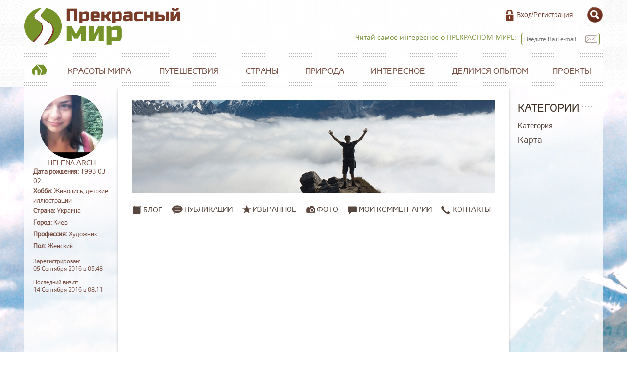

--- FILE ---
content_type: text/html; charset=UTF-8
request_url: https://prekrasnij-mir.ru/blog/HelenaArch/articles-from-blog/
body_size: 6656
content:
<!DOCTYPE html>
<html lang="ru">
<head>
    <meta charset="UTF-8">
    <meta name="viewport" content="width=device-width, initial-scale=1">
	<link rel="shortcut icon" href="/favicon.ico" type="image/png">
    <meta name="csrf-param" content="_csrf">
    <meta name="csrf-token" content="X0VMSFVCYXYZIHUgMXokFwAKNQUWCVkCbTwbBjQLJCYSdwUAGiADHw==">
    <title>Публикации - Блог HelenaArch</title>
    <meta name="description" content="Публикации - Блог HelenaArch">
<link href="/assets/6e826b2e/source/jquery.fancybox.css" rel="stylesheet">
<link href="/assets/6e826b2e/source/helpers/jquery.fancybox-buttons.css" rel="stylesheet">
<link href="/assets/6e826b2e/source/helpers/jquery.fancybox-thumbs.css" rel="stylesheet">
<link href="/assets/c2b3292b/css/bootstrap.min.css" rel="stylesheet">    <link href="/css/all.min.css?v=1550218687" rel="stylesheet">    
        
</head>
<body>
<!-- RotaBan.ru Ad Code -->
<!--script type="text/javascript">
(function(){
    var rb = document.createElement('script');
        d = new Date();
    d.setHours(0);
    d.setMinutes(0);
    d.setSeconds(0);
    d.setMilliseconds(0);
    rb.type = 'text/javascript';
    rb.async = true;
    rb.src = '//s1.rotaban.ru/rotaban.js?v=' + d.getTime();
    (document.getElementsByTagName('head')[0]||document.getElementsByTagName('body')[0]).appendChild(rb);
})();
</script-->
<!-- END RotaBan.ru Ad Code -->

<!-- Yandex.RTB -->
<!--script>window.yaContextCb=window.yaContextCb||[]</script>
<script src="https://yandex.ru/ads/system/context.js" async></script-->


<div class="karkas">
        <div class="wrapper personal-profile">
        <header>
            <div class="inner-wrapper">
                <div class="nav-wrapper clearfix">
                    <a href="/" class="logo"></a>
                    
<div class="menu-top">
	<nav>
		<ul class="clearfix">

		<li class="login">
			<a href="/site/login/"><span>Вход/Регистрация</span></a>
		</li>
		<!--<li class="search">
			<span class="icon"></span>
			<input type="text" name="search" placeholder="Поиск" onClick="this.placeholder = 'QEW'" onblur="this.placeholder = 'Поиск'">
		</li>-->

		<li class="search">
			<span class="icon"></span>

			<script>
			  (function() {
			    var cx = '000208698679518037364:srgi7asnsje';
			    var gcse = document.createElement('script');
			    gcse.type = 'text/javascript';
			    gcse.async = true;
			    gcse.src = (document.location.protocol == 'https:' ? 'https:' : 'http:') +
			        '//cse.google.com/cse.js?cx=' + cx;
			    var s = document.getElementsByTagName('script')[0];
			    s.parentNode.insertBefore(gcse, s);
			  })();
			</script>
			<!--<gcse:search></gcse:search>-->
			<div class="gcse-search"></div>
        </li>

		</ul>
	</nav>
</div>

                </div>
                <div class="widget subscribe clearfix">
    <div class="inner">
        <span>Читай самое интересное о ПРЕКРАСНОМ МИРЕ:</span>
		<form id="w0" action="/" method="post">
<input type="hidden" name="_csrf" value="X0VMSFVCYXYZIHUgMXokFwAKNQUWCVkCbTwbBjQLJCYSdwUAGiADHw==">		<div class="form-group field-subscribers-email required">
<label class="control-label" for="subscribers-email">Email</label>
<input type="text" id="subscribers-email" class="email" name="Subscribers[email]" placeholder="Введите Ваш e-mail">

<div class="help-block"></div>
</div>		<button type="submit"></button>		</form>    
    </div>  
</div>

                
<div class="menu-main clearfix">
	<nav>
		<ul class="lv-1 clearfix">
			<li class="">
		<a style="width: " href="/">

					Главная		</a>

		</li>
			<li class="">
		<a style="width: " href="/krasoty-mira/">

					Красоты мира		</a>

<div class="submenu">
					<ul class="lv-2"><li class="child">		<a style="width: " href="/krasoty-mira/mir/">

		<span class="icon" style="background-image: url(/uploads/2015/11/most_beautiful.png);"></span>			Самые красивые места в мире		</a>

</li><li class="child">		<a style="width: " href="/krasoty-mira/russia/">

		<span class="icon" style="background-image: url(/uploads/menu/menu-main-beautiful-world-li-2.png);"></span>			Самые красивые места в России		</a>

</li><li class="child">		<a style="width: " href="/krasoty-mira/facts/">

		<span class="icon" style="background-image: url(/uploads/menu/menu-main-beautiful-world-li-3.png);"></span>			Удивительные факты		</a>

</li><li class="child">		<a style="width: " href="/krasoty-mira/design/">

		<span class="icon" style="background-image: url(/uploads/menu/menu-main-beautiful-world-li-4.png);"></span>			Архитектура и дизайн		</a>

</li><li class="recommended ">
					<p>Рекомендуемые</p>
					<ul class="clearfix"><li>		<a href="/dostoprimechatelnosti-kryima-yalta/">
<span class="intro-img"><img src="/uploads/2014/08/yalta.png" alt="Достопримечательности Крыма"></span>Достопримечательности Крыма		</a>
</li></ul></li></ul>
					<div class="border"></div>
				  </div>		</li>
			<li class="">
		<a style="width: " href="/travels/">

					Путешествия		</a>

<div class="submenu">
					<ul class="lv-2"><li class="child">		<a style="width: " href="/travels/my-zdes-byli/">

		<span class="icon" style="background-image: url(/uploads/menu/menu-main-travels-li-1.png);"></span>			Мы здесь были!		</a>

</li><li class="child">		<a style="width: " href="/travels/neobychnye-mesta-dlya-puteshestvij/">

		<span class="icon" style="background-image: url(/uploads/menu/menu-main-travels-li-2.png);"></span>			Необычные места для путешествий		</a>

</li><li class="child">		<a style="width: " href="/travels/snaryazhenie/">

		<span class="icon" style="background-image: url(/uploads/menu/menu-main-travels-li-3.png);"></span>			Снаряжение		</a>

</li><li class="child">		<a style="width: " href="/travels/marshruty/">

		<span class="icon" style="background-image: url(/uploads/menu/menu-main-travels-li-4.png);"></span>			Маршруты		</a>

</li><li class="child">		<a style="width: " href="/travels/velo-turizm/">

		<span class="icon" style="background-image: url(/uploads/menu/menu-main-travels-li-5.png);"></span>			Вело-туризм		</a>

</li><li class="child">		<a style="width: " href="/travels/mototurizm/">

		<span class="icon" style="background-image: url(/uploads/menu/menu-main-travels-li-6.png);"></span>			Мототуризм		</a>

</li><li class="child">		<a style="width: " href="/travels/peshij-turizm/">

		<span class="icon" style="background-image: url(/uploads/menu/menu-main-travels-li-7.png);"></span>			Пеший туризм		</a>

</li><li class="child">		<a style="width: " href="/travels/gornye-poxody/">

		<span class="icon" style="background-image: url(/uploads/menu/menu-main-travels-li-8.png);"></span>			Горные походы		</a>

</li><li class="child">		<a style="width: " href="/travels/avtostop/">

		<span class="icon" style="background-image: url(/uploads/menu/menu-main-travels-li-9.png);"></span>			Автостоп		</a>

</li><li class="child">		<a style="width: " href="/travels/voprosy-i-otvety2/">

		<span class="icon" style="background-image: url(/uploads/menu/menu-main-travels-li-10.png);"></span>			Вопросы и ответы		</a>

</li></ul>
					<div class="border"></div>
				  </div>		</li>
			<li class="">
		<a style="width: " href="/countries/">

					Страны		</a>

<div class="submenu">
					<ul class="lv-2"><li class="child">		<a style="width: " href="/vizy/">

		<span class="icon" style="background-image: url(/uploads/2016/icon/viz.png);"></span>			Оформление виз		</a>

</li><li class="child">		<a style="width: " href="/kuda-poexat/">

		<span class="icon" style="background-image: url(/uploads/2016/icon/Kudapoehat.png);"></span>			Куда поехать?		</a>

</li><li class="child">		<a style="width: " href="/katalog-stran/">

		<span class="icon" style="background-image: url(/uploads/2016/icon/katal.png);"></span>			Каталог стран		</a>

</li></ul>
					<div class="border"></div>
				  </div>		</li>
			<li class="">
		<a style="width: " href="/priroda/">

					Природа		</a>

<div class="submenu">
					<ul class="lv-2"><li class="child">		<a style="width: " href="/priroda/samye-krasivye-mesta/">

		<span class="icon" style="background-image: url(/uploads/menu/menu-main-narute-li-1.png);"></span>			Самые красивые места		</a>

</li><li class="child">		<a style="width: " href="/priroda/stixijnye-bedstviya/">

		<span class="icon" style="background-image: url(/uploads/menu/menu-main-narute-li-2.png);"></span>			Стихийные бедствия		</a>

</li><li class="child">		<a style="width: " href="/priroda/neobychnye-mesta-i-yavleniya/">

		<span class="icon" style="background-image: url(/uploads/menu/menu-main-narute-li-3.png);"></span>			Необычные места и явления		</a>

</li><li class="child">		<a style="width: " href="/priroda/animals/">

		<span class="icon" style="background-image: url(/uploads/menu/menu-main-narute-li-4.png);"></span>			Животные		</a>

</li><li class="child">		<a style="width: " href="/priroda/plants/">

		<span class="icon" style="background-image: url(/uploads/menu/menu-main-narute-li-5.png);"></span>			Растения		</a>

</li><li class="child">		<a style="width: " href="/priroda/voprosy-i-otvety/">

		<span class="icon" style="background-image: url(/uploads/menu/menu-main-narute-li-6.png);"></span>			Вопросы  и ответы		</a>

</li></ul>
					<div class="border"></div>
				  </div>		</li>
			<li class="">
		<a style="width: " href="/interesnoe/">

					Интересное		</a>

<div class="submenu">
					<ul class="lv-2"><li class="child">		<a style="width: " href="/interesnoe/velikie-puteshestvenniki/">

		<span class="icon" style="background-image: url(/uploads/menu/menu-main-interesting-li-1.png);"></span>			Великие путешественники		</a>

</li><li class="child">		<a style="width: " href="/interesnoe/leonardo-da-vinchi/">

		<span class="icon" style="background-image: url(/uploads/menu/menu-main-interesting-li-2.png);"></span>			Леонардо Да Винчи		</a>

</li><li class="child">		<a style="width: " href="/interesnoe/issledovaniya/">

		<span class="icon" style="background-image: url(/uploads/menu/menu-main-interesting-li-3.png);"></span>			Исследования		</a>

</li><li class="child">		<a style="width: " href="/interesnoe/raznye-stati/">

		<span class="icon" style="background-image: url(/uploads/2016/icon/Raznyestat.png);"></span>			Разные статьи		</a>

</li><li class="child">		<a style="width: " href="/interesnoe/news/">

		<span class="icon" style="background-image: url(/uploads/2016/icon/novosti.png);"></span>			Новости		</a>

</li><li class="child">		<a style="width: " href="/interesnoe/recepty/">

		<span class="icon" style="background-image: url(/uploads/2016/icon/recepti.png);"></span>			Рецепты		</a>

</li><li class="child">		<a style="width: " href="/interesnoe/joga-i-fenshuj/">

		<span class="icon" style="background-image: url(/uploads/2016/icon/ioga.png);"></span>			Йога и феншуй		</a>

</li></ul>
					<div class="border"></div>
				  </div>		</li>
			<li class="">
		<a style="width: " href="/delimsya-opytom/">

					Делимся опытом		</a>

<div class="submenu">
					<ul class="lv-2"><li class="child">		<a style="width: " href="/blog/fMichael/">

		<span class="icon" style="background-image: url(/uploads/2015/11/michaelblog.png);"></span>			Блог Михаила		</a>

</li><li class="child">		<a style="width: " href="/delimsya-opytom/puzzle-of-world/">

		<span class="icon" style="background-image: url(/uploads/2015/11/puzzle.png);"></span>			Puzzle Of The World		</a>

</li><li class="child">		<a style="width: " href="/gallery/">

		<span class="icon" style="background-image: url(/uploads/2016/icon/fotogr.png);"></span>			Фотографии		</a>

</li><li class="child">		<a style="width: " href="/delimsya-opytom/freelance/">

		<span class="icon" style="background-image: url(/uploads/2016/icon/fr.png);"></span>			Фриланс		</a>

</li></ul>
					<div class="border"></div>
				  </div>		</li>
			<li class="">
		<a style="width: " href="/proekty/">

					Проекты		</a>

<div class="submenu">
					<ul class="lv-2"><li class="child">		<a style="width: " href="/proekty/volonterskie-proekty/">

		<span class="icon" style="background-image: url(/uploads/menu/menu-main-projects-li-1.png);"></span>			Волонтерские проекты		</a>

</li><li class="child">		<a style="width: " href="/proekty/festivali/">

		<span class="icon" style="background-image: url(/uploads/menu/menu-main-projects-li-2.png);"></span>			Фестивали		</a>

</li><li class="child">		<a style="width: " href="/proekty/rabota-v-turizme/">

		<span class="icon" style="background-image: url(/uploads/menu/menu-main-projects-li-3.png);"></span>			Работа  в туризме		</a>

</li><li class="child">		<a style="width: " href="/proekty/turisticheskij-biznes/">

		<span class="icon" style="background-image: url(/uploads/menu/menu-main-projects-li-4.png);"></span>			Туристический  бизнес		</a>

</li><li class="child">		<a style="width: " href="/proekty/interesnye-proekty/">

		<span class="icon" style="background-image: url(/uploads/menu/menu-main-projects-li-5.png);"></span>			Интересные проекты		</a>

</li><li class="child">		<a style="width: " href="/proekty/top/">

		<span class="icon" style="background-image: url(/uploads/2016/icon/Top10.png);"></span>			Топ 10		</a>

</li><li class="child">		<a style="width: " href="/proekty/filmy/">

		<span class="icon" style="background-image: url(/uploads/menu/menu-main-projects-li-6.png);"></span>			Фильмы		</a>

</li><li class="child">		<a style="width: " href="/proekty/prekrasnyj-mir/">

		<span class="icon" style="background-image: url(/uploads/2016/icon/pm.png);"></span>			Прекрасный Мир		</a>

</li><li class="child">		<a style="width: " href="/proekty/raznoe/">

		<span class="icon" style="background-image: url(/uploads/defaults/manu_item.png);"></span>			Разное		</a>

</li></ul>
					<div class="border"></div>
				  </div>		</li>
		</ul>
	</nav>
</div>

            </div><!-- end header_content -->
        </header>

        <div class="inner-wrapper">
            <!-- RotaBan.ru Zone Code -->
            <div id="rotaban_252796" class="rbrocks rotaban_dc72c18e20784a3090ed3257f5b1feaa"></div>
            <!-- END RotaBan.ru Zone Code -->
			
			<!-- Yandex.RTB R-A-1741445-1 -->
<!--div id="yandex_rtb_R-A-1741445-1"></div>
<script>window.yaContextCb.push(()=>{
  Ya.Context.AdvManager.render({
    renderTo: 'yandex_rtb_R-A-1741445-1',
    blockId: 'R-A-1741445-1'
  })
})</script-->
        </div>

        
                    <div class="inner-wrapper breadcrumb">
                        </div>
            
        <div class="content-main">
            <div class="fon" style='background: url("/uploads/blog-bg/nofon-bg.png")  ;'>
    <div class="inner-wrapper clearfix">

        <aside class="left">
            <div class="inner-aside">
                <div class="widget user">
    <div class="inner-widget">
    
        <div class="top-info">
            <div class="avatar foto type-1">
                <img src="/uploads/avatars/user_196.jpg" alt="">
            </div>
            <div class="username">
                Helena Arch            </div>

                        
                    </div>

        <!--<div class="about-me">
            <h2 class="header">
                Обо мне
            </h2>
            <div class="line"></div>
            <div class='info'>
                <span class="year">лет</span>, <span class="country">Киев</span>
            </div>
        </div>-->
        <div class='info'>
		
                    <div class="years">
                <span>Дата рождения:</span> <span>1993-03-02</span>
            </div>
        
		        <div class="hobby">
            <span>Хобби:</span>
            <span>Живопись, детские иллюстрации </span>
        </div>
        
        			<div class="country">
            	<span>Страна:</span> <span>Украина</span>
        	</div>
        
        			<div class="city">
            	<span>Город:</span> <span>Киев</span>
        	</div>
        
        
        			<div class="profession">
            	<span>Профессия:</span> <span>Художник</span>
        	</div>
        
        			<div class="sex">
            	<span>Пол:</span> <span>Женский</span>
        	</div>
                
        <div class="registered">
            <p>Зарегистрирован:</p>
            <p>05 Сентября 2016 в 05:48</p>                
        </div>

        <div class="last-visit">
            <p>Последний визит:</p>
            <p>14 Сентября 2016 в 08:11</p>
        </div>
        
        
        </div>
    </div>
</div>            </div>
        </aside>

        <article>
            <div class="inner-article">

                <div class="bg-panel">
                    <img src="/uploads/blog-bg/nomenu-bg.png" alt="">
                </div>

                <div class="menu clearfix">
    <div class="menu-profile">
        <ul class="clearfix">     
            <li>
                <a href="/blog/HelenaArch/">
                    <span class="glyphicon glyphicon-book"></span>
                    <span class="title">Блог</span>
                </a>
            </li>

            <li class="public"><a href="/blog/HelenaArch/articles-from-blog/">Публикации</a></li>
            <!--<li class="friends"><a href="">Друзья</a></li>-->
            
                        <li class="favorites"><a href="/profile/HelenaArch/favorites/">Избранное</a></li>
                        
            <li class="foto"><a href="/gallery/HelenaArch/">Фото</a></li>
            
                        <li class="">
                <a href="/profile/HelenaArch/comments-articles/">
                    <span class="glyphicon glyphicon-comment"></span>    
                    Мои комментарии
                </a>
            </li>
                        
            <li class="">
                <a href="/profile/HelenaArch/contacts/">
                    <span class="glyphicon glyphicon-earphone"></span>
                    Контакты
                </a>
            </li>
            <!--<li class="video"><a href="">Видео</a></li>-->
        </ul>
    </div>
    <!--<div class="notification">
        <div class="inner">
            <div class="icon">
                <div class="count">3</div>
            </div>
        </div>
    </div>-->
</div>
                
				
				<div class="category-desc">
									</div>

                
				
				<div class="pagination-wrapper">
									</div>
					
            </div>
        </article>

        <aside class="right">
            <div class="inner-aside">
                
<div class="widget cats-blog">
	<div class="inner-widget">
		
				<div class="header header-line clearfix">
		
		<h2 class="h" >Категории</h2>

				<div class="line"></div>
			</div>
		<div class="items">
					<div class="item">
			<a href="/blog/HelenaArch/kategoriya/">Категория</a>
			</div>
				</div>

	</div>
</div>
                
                
                <h4><a href="/profile/HelenaArch/map-articles/">Карта</a></h4>
            </div>
        </aside>
    </div>
</div>

<div calss="pull-right" style="float:right;">  <script async="async" src="https://w.uptolike.com/widgets/v1/zp.js?pid=tl445774c2a8f69e33f8bcfb24e2ababb506f034c7" type="text/javascript"></script></div>
        </div>

    </div><!-- end .wrapper -->

        <footer class='type-2 type-2'>
        <div class="outer-footer">
            <div class="inner-footer">
                <div class="logo-footer item">
                    <a href="" class="logo"></a>
                </div>
                <div class="copyright item">© 2014-2026 «Прекрасный мир»</div>
                <div class="social item">
                    <span>Мы в соцсетях</span>
                    <!--<div class="share42init"></div>-->
                    <div class="social-network">
                        <!--span class="social-network__item social-network__item_fb">
                            <!--<noindex>--><a target="_blank" rel="nofollow" href="https://www.facebook.com/prekrasnijmir"></a><!--</noindex>-->
                        </span>
                        <span class="social-network__item social-network__item_tw">
                            <!--<noindex>--><a target="_blank" rel="nofollow" href="https://twitter.com/prekrasnij_mir"></a><!--</noindex>-->
                        </span>
                        <span class="social-network__item social-network__item_vk">
                            <!--<noindex>--><a target="_blank" rel="nofollow" href="https://vk.com/supermir"></a><!--</noindex>-->
                        </span-->
                    </div>
                </div>
                <div class="links item">
                    <ul>
                        <li class=""><a href="/about/">О проекте</a></li>
                        <li class=""><a href="/copyright/">Правообладателям</a></li>
                        <li class=""><a href="/ads/">Реклама</a></li>
                    </ul>
                </div>
            </div>
        </div>
    </footer>
</div><!-- end .karkas -->
<div class="modal fade subscribe-modal" tabindex="-1" role="dialog" aria-hidden="true">
    <div class="modal-dialog modal-sm">
        <div class="modal-content">
            <div class="modal-header">
                <button type="button" class="close" data-dismiss="modal" aria-hidden="true">&times;</button>
                <h4 class="modal-title">Спасибо за подписку</h4>
            </div>
            <div class="modal-body">
                <p></p>
            </div>
            <div class="modal-footer">
                <button type="button" class="btn btn-default" data-dismiss="modal">Закрыть</button>
            </div>
        </div>
    </div>
</div>
<!-- Login -->
    
<div class="modal fade login-modal" tabindex="-1" role="dialog" aria-hidden="true">
    <div class="modal-dialog modal-sm">
        <div class="modal-content">

            <div class="modal-header">
                <button type="button" class="close" data-dismiss="modal" aria-hidden="true">&times;</button>
                <h4 class="modal-title">Вход</h4>
            </div>

            <div class="modal-body">
								<!--<p></p>-->

                <form id="w1" action="/site/login/" method="post" enctype="multipart/form-data">
<input type="hidden" name="_csrf" value="X0VMSFVCYXYZIHUgMXokFwAKNQUWCVkCbTwbBjQLJCYSdwUAGiADHw==">
				<div class="form-group field-loginform-nickname required">
<label class="control-label" for="loginform-nickname">Логин или email</label>
<input type="text" id="loginform-nickname" class="form-control" name="LoginForm[nickname]">

<div class="help-block"></div>
</div>
                <div class="form-group field-loginform-password required">
<label class="control-label" for="loginform-password">Пароль</label>
<input type="password" id="loginform-password" class="form-control" name="LoginForm[password]">

<div class="help-block"></div>
</div>
                <div class="form-group field-loginform-rememberme">

<input type="hidden" name="LoginForm[rememberMe]" value="0"><label><input type="checkbox" id="loginform-rememberme" name="LoginForm[rememberMe]" value="1" checked> Запомнить меня</label>

<div class="help-block"></div>
</div>
                <div style="color:#999;margin:1em 0">
                    Забыли пароль? <a href="/site/request-password-reset/">сбросить</a>.
                </div>

                <div class="form-group">
                    <button type="submit" class="btn btn-success" name="login-button">Войти</button>                    <a class="btn btn-primary" href="/site/signup/">Регистрация</a>                </div>

				</form>            </div>
            <!--<div class="modal-footer">
                <button type="button" class="btn btn-default" data-dismiss="modal">Закрыть</button>
            </div>-->
        </div>
    </div>
</div>

<script src="/assets/9ad6a537/jquery.min.js"></script>
<script src="/assets/6e826b2e/source/jquery.fancybox.pack.js"></script>
<script src="/assets/18693645/jquery.mousewheel.min.js"></script>
<script src="/assets/6e826b2e/source/helpers/jquery.fancybox-buttons.js"></script>
<script src="/assets/6e826b2e/source/helpers/jquery.fancybox-media.js"></script>
<script src="/assets/6e826b2e/source/helpers/jquery.fancybox-thumbs.js"></script>
<script src="/assets/53d5ab52/yii-all.min.js"></script>
<script src="/assets/c2b3292b/js/bootstrap.min.js"></script>
<script src="https://maps.google.com/maps/api/js?sensor=false"></script>
<script src="https://api-maps.yandex.ru/2.1/?apikey=ebb7d345-57d6-43e9-90e4-044fe924f272&amp;lang=ru_RU"></script>
<script type="text/javascript">jQuery(document).ready(function () {
jQuery('a.fancy').fancybox({"maxWidth":"90%","maxHeight":"90%","playSpeed":7000,"padding":0,"fitToView":false,"width":"70%","height":"70%","autoSize":false,"closeClick":false,"openEffect":"elastic","closeEffect":"elastic","prevEffect":"elastic","nextEffect":"elastic","closeBtn":false,"openOpacity":true,"helpers":{"title":{"type":"inside"},"buttons":[],"thumbs":{"width":68,"height":50},"overlay":{"css":{"background":"rgba(0, 0, 0, 0.8)"}}}});
jQuery('#w0').yiiActiveForm([], []);
jQuery('#w1').yiiActiveForm([{"id":"loginform-nickname","name":"nickname","container":".field-loginform-nickname","input":"#loginform-nickname","validate":function (attribute, value, messages, deferred, $form) {yii.validation.required(value, messages, {"message":"Введите значение"});}},{"id":"loginform-password","name":"password","container":".field-loginform-password","input":"#loginform-password","validate":function (attribute, value, messages, deferred, $form) {yii.validation.required(value, messages, {"message":"Введите значение"});}},{"id":"loginform-rememberme","name":"rememberMe","container":".field-loginform-rememberme","input":"#loginform-rememberme","validate":function (attribute, value, messages, deferred, $form) {yii.validation.boolean(value, messages, {"trueValue":"1","falseValue":"0","message":"Значение «Запомнить меня» должно быть равно «1» или «0».","skipOnEmpty":1});}}], []);
});</script><script src="/js/all.min.js?v=1559211580"></script>
<!-- Yandex.Metrika counter -->
<script type="text/javascript" >
   (function(m,e,t,r,i,k,a){m[i]=m[i]||function(){(m[i].a=m[i].a||[]).push(arguments)};
   m[i].l=1*new Date();
   for (var j = 0; j < document.scripts.length; j++) {if (document.scripts[j].src === r) { return; }}
   k=e.createElement(t),a=e.getElementsByTagName(t)[0],k.async=1,k.src=r,a.parentNode.insertBefore(k,a)})
   (window, document, "script", "https://mc.yandex.ru/metrika/tag.js", "ym");

   ym(102168074, "init", {
        clickmap:true,
        trackLinks:true,
        accurateTrackBounce:true
   });
</script>
<noscript><div><img src="https://mc.yandex.ru/watch/102168074" style="position:absolute; left:-9999px;" alt="" /></div></noscript>
<!-- /Yandex.Metrika counter -->
<script async="async" src="https://w.uptolike.com/widgets/v1/zp.js?pid=2044451" type="text/javascript"></script>
</body>
</html>


--- FILE ---
content_type: text/css
request_url: https://prekrasnij-mir.ru/css/all.min.css?v=1550218687
body_size: 14071
content:
.owl-carousel,.owl-carousel .owl-item{-webkit-tap-highlight-color:transparent;position:relative}.info-item.left-date .date a,.title-country a,header .menu-top a{text-decoration:none}.header,.header .h{text-transform:uppercase}.grid-articles .snos ul,footer .links ul,header .menu-top ul{list-style-type:none}.blog-settings-menu ul,.equip .equip-block ul,.error-page ul,.give-exp .menu-section ul,.menu-main-adaptive ul,.widget.sub-menu ul,header .menu-main ul,header .menu-main ul.lv-1{list-style:none}.owl-carousel .animated{-webkit-animation-duration:1s;animation-duration:1s;-webkit-animation-fill-mode:both;animation-fill-mode:both}.owl-carousel .owl-animated-in{z-index:0}.owl-carousel .owl-animated-out{z-index:1}.owl-carousel .fadeOut{-webkit-animation-name:fadeOut;animation-name:fadeOut}@-webkit-keyframes fadeOut{0%{opacity:1}100%{opacity:0}}@keyframes fadeOut{0%{opacity:1}100%{opacity:0}}.owl-height{-webkit-transition:height .5s ease-in-out;-moz-transition:height .5s ease-in-out;-ms-transition:height .5s ease-in-out;-o-transition:height .5s ease-in-out;transition:height .5s ease-in-out}.owl-carousel{display:none;width:100%;z-index:1}.owl-carousel .owl-stage{position:relative;-ms-touch-action:pan-Y}.owl-carousel .owl-stage:after{content:".";display:block;clear:both;visibility:hidden;line-height:0;height:0}.owl-carousel .owl-stage-outer{position:relative;overflow:hidden;-webkit-transform:translate3d(0,0,0)}.owl-carousel .owl-controls .owl-dot,.owl-carousel .owl-controls .owl-nav .owl-next,.owl-carousel .owl-controls .owl-nav .owl-prev{cursor:pointer;cursor:hand;-webkit-user-select:none;-khtml-user-select:none;-moz-user-select:none;-ms-user-select:none;user-select:none}.owl-carousel.owl-loaded{display:block}.owl-carousel.owl-loading{opacity:0;display:block}.owl-carousel.owl-hidden{opacity:0}.owl-carousel .owl-refresh .owl-item{display:none}.owl-carousel .owl-item{min-height:1px;float:left;-webkit-backface-visibility:hidden;-webkit-touch-callout:none;-webkit-user-select:none;-moz-user-select:none;-ms-user-select:none;user-select:none}.owl-carousel .owl-item img{display:block;-webkit-transform-style:preserve-3d;transform-style:preserve-3d}.owl-carousel.owl-text-select-on .owl-item{-webkit-user-select:auto;-moz-user-select:auto;-ms-user-select:auto;user-select:auto}.owl-carousel .owl-grab{cursor:move;cursor:-webkit-grab;cursor:-o-grab;cursor:-ms-grab;cursor:grab}.owl-carousel.owl-rtl{direction:rtl}.owl-carousel.owl-rtl .owl-item{float:right}.no-js .owl-carousel{display:block}.owl-carousel .owl-item .owl-lazy{opacity:0;-webkit-transition:opacity .4s ease;-moz-transition:opacity .4s ease;-ms-transition:opacity .4s ease;-o-transition:opacity .4s ease;transition:opacity .4s ease}.owl-carousel .owl-video-wrapper{position:relative;height:100%;background:#000}.owl-carousel .owl-video-play-icon{position:absolute;height:80px;width:80px;left:50%;top:50%;margin-left:-40px;margin-top:-40px;background:url(owl.video.play.png) no-repeat;cursor:pointer;z-index:1;-webkit-backface-visibility:hidden;-webkit-transition:scale .1s ease;-moz-transition:scale .1s ease;-ms-transition:scale .1s ease;-o-transition:scale .1s ease;transition:scale .1s ease}.owl-carousel .owl-video-play-icon:hover{-webkit-transition:scale(1.3,1.3);-moz-transition:scale(1.3,1.3);-ms-transition:scale(1.3,1.3);-o-transition:scale(1.3,1.3);transition:scale(1.3,1.3)}.owl-carousel .owl-video-playing .owl-video-play-icon,.owl-carousel .owl-video-playing .owl-video-tn{display:none}.owl-carousel .owl-video-tn{opacity:0;height:100%;background-position:center center;background-repeat:no-repeat;-webkit-background-size:contain;-moz-background-size:contain;-o-background-size:contain;background-size:contain;-webkit-transition:opacity .4s ease;-moz-transition:opacity .4s ease;-ms-transition:opacity .4s ease;-o-transition:opacity .4s ease;transition:opacity .4s ease}.owl-carousel .owl-video-frame{position:relative;z-index:1}*{box-sizing:border-box;margin:0;padding:0;outline:0}input,textarea{font-family:ArianAMU}.header_content{height:auto}.karkas{width:100%;background:url(../images/karkas-bg.jpg);position:relative;z-index:1}h1{font-size:24px}h2{font-size:22px}.index h2,h3{font-size:18px}.karkas>.wrapper{position:relative;z-index:2;min-height:calc(100vh - 62px)}.wrapper{color:#784E42;font:15px ArianAMU}.wrapper a{color:#56483f}.wrapper p{margin:18px 0}.main-width{width:1180px;margin:auto}.inner-wrapper{width:1180px;margin:0 auto 42px;position:relative;z-index:4;padding-top:1px}.inner-wrapper.full{width:100%;padding:0;margin:0}.inner-article{padding-top:1px}.inner-article ol,.inner-article ul{margin-left:15px}.clearfix::after,.clearfix::before{content:"";display:block;clear:both}.header{margin:18px 0}.header .h{color:#3F2E23;margin:0 7px 0 0;text-align:center}.header.header-line .h{text-align:left;float:left}.header.header-line .line{position:relative;top:5px}.line{background:url(../images/dotted_border.png) left top repeat-x;height:7px;overflow:hidden}.title-country{margin-bottom:15px}.title-country a{font:24px Calibri}.title-country .flag{display:inline-block;width:52px;height:34px;vertical-align:bottom;box-shadow:0 0 5px rgba(0,0,0,.3);margin-right:10px}.info-item .count-comments span,.info-item .count-favorites span,header .subscribe .inner span{vertical-align:middle}.title-country .flag img{display:block;width:100%;height:100%}.title-country .title{border-bottom:2px solid}.foto.type-1 img{width:130px;height:130px;display:block;margin:auto;border-radius:50%;object-fit:cover}.comments .info-item .date{float:none}.info-item .date{float:left;font-size:12px}.info-item .title{float:none;font-size:18px}.info-item .title a{color:#7a974c}.info-item .left{float:left}.info-item .statistic{float:right;text-align:right}.info-item .count-comments,.info-item .count-favorites{float:right}.info-item .count-comments .count,.info-item .count-favorites .count{color:#000;font-size:12px;font-weight:700}.info-item .count-comments .icon,.info-item .count-favorites .icon{background:center center no-repeat;display:inline-block}.info-item .count-favorites{margin-right:7px}.info-item .count-favorites .icon{background-image:url(../images/serdce.png);width:17px;height:14px;cursor:pointer}.info-item .count-comments .icon{background-image:url(../images/koment.png);width:15px;height:15px;cursor:pointer}.info-item.left-date .date{font:15px ArianAMU;color:#3F2E23;text-decoration:none;background:#DCDCDC;padding:5px 23px;border-radius:4px}.index .info-item .title{color:#7A974C}.table{display:table;width:100%;border-collapse:collapse;border:none}.table .row{display:table-row;border:none}.table .col{display:table-cell;border:1px solid #000;border:none}header{position:relative;z-index:11}header>.inner-wrapper{width:1180px;margin:auto;padding-top:1px}header .logo{background:url(../images/logo.png) no-repeat;width:318px;height:75px;float:left;margin-top:15px;position:relative;z-index:2;margin-bottom:18px}header .menu-top{float:right;margin:14px 0;position:relative;z-index:100}header .menu-top li{position:relative}header .menu-top nav>ul>li{float:left;margin-right:30px;position:relative}header .menu-top nav>ul>li.forum>a{background-image:url(../images/main-menu-li-forum.png);padding-left:26px}header .menu-top nav>ul>li.blogs>a{background-image:url(../images/main-menu-li-blogs.png);padding-left:35px}header .menu-top nav>ul>li.create-article>a{background-image:url(../images/main-menu-li-create-article.png);padding-left:36px}header .menu-top nav>ul>li.login>a{background-image:url(../images/main-menu-li-login.png);padding-left:22px}header .menu-top nav>ul>li.logout>a{background-image:url(../images/main-menu-li-logout.png);padding-left:29px}header .menu-top nav>ul>li.search{position:relative}header .menu-top nav>ul>li.search .icon{height:31px;width:31px;position:relative;z-index:2;background-image:url(../images/main-menu-li-search-2.png);display:inline-block;border:none;cursor:pointer}header .menu-top nav>ul>li.search #___gcse_0{width:0;height:0}header .menu-top nav>ul>li.search [name=search]::-webkit-input-placeholder{font-style:italic}header .menu-top nav>ul>li.search [name=search]{border-top-left-radius:16px!important;border-bottom-left-radius:16px!important;border:1px solid!important;padding-left:10px!important;position:absolute!important;top:0;right:16px;width:0!important;height:31px!important;background:#fff!important;transition:width .1s}header .menu-top nav>ul>li.search [name=search].end{width:265px!important;transition:width .3s;padding-right:35px!important}header .menu-top nav>ul>li.search #___gcse_0,header .menu-top nav>ul>li.search .gsc-control-cse,header .menu-top nav>ul>li.search .gsc-control-wrapper-cse{padding:0;margin:0}header .menu-top nav>ul>li.search .gsc-input-box{height:0!important;width:0!important}header .menu-top nav>ul>li.search .gsib_b{display:none}header .menu-top nav>ul>li.search.active td.gsc-search-button{display:block;width:31px!important;height:31px!important;background:0 0!important;position:absolute!important;top:0;right:0;z-index:2;padding:0;margin:0}header .menu-top nav>ul>li.search.active .close-input{display:block;color:#672D1D;font-size:13px;position:absolute;top:9px;right:35px;cursor:pointer}header .menu-top nav>ul>li.search td.gsc-search-button{display:none}header .menu-top nav>ul>li.search td.gsc-search-button input{display:block;background-color:transparent!important;background-image:none!important;width:100%!important;height:100%!important;padding:0!important;margin:0!important;border:none!important;right:0;position:relative!important}header .menu-top nav>ul>li.search .close-input{display:none}header .menu-top nav>ul>li.search .gsc-modal-background-image{background:#6F6F6F}header .menu-top li:last-child{margin-right:0}header .menu-top li .glyphicon{font-size:21px;vertical-align:middle}header .menu-top li:hover span{border-bottom:1px solid}header .menu-top li:hover span.glyphicon{border:none}header .menu-top a{font-size:13.8px;color:#6c3c2c;display:block;height:32px;line-height:32px;background:left center no-repeat}header .menu-top li:hover>ul{display:block}header .menu-top nav>ul ul{display:none;position:absolute;top:30px;background:#fff;padding:10px 0;border-radius:3px;white-space:nowrap}header .menu-top nav>ul ul a:hover{text-decoration:underline}header .menu-top nav>ul ul li{padding:0 10px}header .menu-top nav>ul ul span{text-decoration:none;border:none!important;height:32px;line-height:32px;display:inline-block}header .menu-top nav>ul ul ul{display:none;top:-15px;left:0;transform:translateX(-100%)}header .subscribe{font:16.4px Calibri,sans-serif;color:#809543;clear:both;position:absolute;top:67px;left:675px;margin:0}header .subscribe .inner{float:right}header .subscribe form{display:inline-block;position:relative;vertical-align:top;margin-left:5px}header .subscribe label{display:none}header .subscribe .help-block{margin:4px 0;position:absolute}header .subscribe input{border:1px solid #809543;border-radius:4px;width:160px;background:0 0;outline:0;font-size:11.5px;height:25px;padding:0 32px 0 5px}header .subscribe button{background:url(../images/konvert.png) no-repeat;width:24px;height:15px;border:none;margin:5px;cursor:pointer;position:absolute;top:0;right:0}header .menu-main{margin:0 auto;position:relative;clear:both;z-index:20}header .menu-main li{float:left;margin:0}header .menu-main a{text-decoration:none}header .menu-main .submenu{overflow:hidden}header .menu-main ul.lv-1{margin:0;padding:0;float:left;width:100%;position:relative;font-size:1.2em}header .menu-main ul.lv-1>li{background:url(../images/menu/borders/top-menu-border.png) left top repeat-x,url(../images/menu/borders/top-menu-border.png) left bottom repeat-x}header .menu-main ul.lv-1>li>a{display:block;color:#784e42;text-decoration:none;font:17px ArianAMU;text-transform:uppercase;height:58px;line-height:58px;border-bottom:7px solid transparent;text-align:center;margin-top:8px}header .menu-main ul.lv-1>li>a:hover{color:#fff}header .menu-main ul.lv-1>li .submenu{float:left;position:absolute;left:0;top:66px;display:none;width:100%;background:#f5f5f5;color:#6c3d2c;border:4px solid #81cbf8;border-top:none;box-sizing:border-box;height:172px}header .menu-main ul.lv-1>li .submenu a{display:inline-block}header .menu-main ul.lv-1>li .submenu .border{position:absolute;top:-8px;left:-4px;right:-4px;height:8px;background:repeat-x;z-index:-1}header .menu-main ul.lv-1>li ul.lv-2 li{width:10%}header .menu-main ul.lv-1>li ul.lv-2 li a{font:12px ArianAMU;color:#784e42;text-transform:none;padding-top:25px;width:100%;text-align:center;font-weight:700}header .menu-main ul.lv-1>li ul.lv-2 li img{display:block;margin:auto}header .menu-main ul.lv-1>li ul.lv-2 li .icon{display:block;widht:100%;height:84px;background:center top no-repeat;background-size:84px 168px;margin-bottom:13px}header .menu-main ul.lv-1>li:nth-child(2) .submenu{border-color:#7e9236}header .menu-main ul.lv-1>li:nth-child(2) .submenu .border{background:url(../images/menu/borders/top-menu-submenu-border-li-2.png)}header .menu-main ul.lv-1>li:nth-child(3) .submenu .border{background:url(../images/menu/borders/top-menu-submenu-border-li-3.png)}header .menu-main ul.lv-1>li:nth-child(4) .submenu{border-color:#d46307}header .menu-main ul.lv-1>li:nth-child(4) .submenu .border{background:url(../images/menu/borders/top-menu-submenu-border-li-4.png)}header .menu-main ul.lv-1>li:nth-child(5) .submenu{border-color:#08c19c}header .menu-main ul.lv-1>li:nth-child(5) .submenu .border{background:url(../images/menu/borders/top-menu-submenu-border-li-5.png)}header .menu-main ul.lv-1>li:nth-child(6) .submenu{border-color:#e50323}header .menu-main ul.lv-1>li:nth-child(6) .submenu .border{background:url(../images/menu/borders/top-menu-submenu-border-li-6.png)}header .menu-main ul.lv-1>li:nth-child(7) .submenu{border-color:#840cb1}header .menu-main ul.lv-1>li:nth-child(7) .submenu .border{background:url(../images/menu/borders/top-menu-submenu-border-li-7.png)}header .menu-main ul.lv-1>li:nth-child(8) .submenu{border-color:#ce9b01}header .menu-main ul.lv-1>li:nth-child(8) .submenu .border{background:url(../images/menu/borders/top-menu-submenu-border-li-8.png)}header .menu-main ul.lv-1 li li.active .icon,header .menu-main ul.lv-1 li li:hover .icon{background-position:center -84px!important}header .menu-main ul.lv-1>li.active>a,header .menu-main ul.lv-1>li:hover>a{color:#fff}header .menu-main ul.lv-1>li:nth-child(1).active a,header .menu-main ul.lv-1>li:nth-child(1):hover a{background:url(../images/top-menu-li-1-hover.png) center center no-repeat}header .menu-main ul.lv-1>li:nth-child(2).active,header .menu-main ul.lv-1>li:nth-child(2):hover{background:url(../images/menu/borders/top-menu-li-2.png) left top repeat-x}header .menu-main ul.lv-1>li:nth-child(2).active>a,header .menu-main ul.lv-1>li:nth-child(2):hover>a{border-color:#5e6d28;background-color:#7e9236}header .menu-main ul.lv-1>li:nth-child(2).active p,header .menu-main ul.lv-1>li:nth-child(2):hover p{color:#7e9236}header .menu-main ul.lv-1>li:nth-child(3).active,header .menu-main ul.lv-1>li:nth-child(3):hover{background:url(../images/menu/borders/top-menu-li-3.png) left top repeat-x}header .menu-main ul.lv-1>li:nth-child(3).active>a,header .menu-main ul.lv-1>li:nth-child(3):hover>a{border-color:#51b7f5;background-color:#81cbf8}header .menu-main ul.lv-1>li:nth-child(3).active p,header .menu-main ul.lv-1>li:nth-child(3):hover p{color:#81cbf8}header .menu-main ul.lv-1>li:nth-child(4).active,header .menu-main ul.lv-1>li:nth-child(4):hover{background:url(../images/menu/borders/top-menu-li-4.png) left top repeat-x}header .menu-main ul.lv-1>li:nth-child(4).active>a,header .menu-main ul.lv-1>li:nth-child(4):hover>a{border-color:#a34c05;background-color:#d46307}header .menu-main ul.lv-1>li:nth-child(4).active p,header .menu-main ul.lv-1>li:nth-child(4):hover p{color:#d46307}header .menu-main ul.lv-1>li:nth-child(5).active,header .menu-main ul.lv-1>li:nth-child(5):hover{background:url(../images/menu/borders/top-menu-li-5.png) left top repeat-x}header .menu-main ul.lv-1>li:nth-child(5).active>a,header .menu-main ul.lv-1>li:nth-child(5):hover>a{border-color:#069074;background-color:#08c19c}header .menu-main ul.lv-1>li:nth-child(5).active p,header .menu-main ul.lv-1>li:nth-child(5):hover p{color:#08c19c}header .menu-main ul.lv-1>li:nth-child(6).active,header .menu-main ul.lv-1>li:nth-child(6):hover{background:url(../images/menu/borders/top-menu-li-6.png) left top repeat-x}header .menu-main ul.lv-1>li:nth-child(6).active>a,header .menu-main ul.lv-1>li:nth-child(6):hover>a{border-color:#b3021b;background-color:#e50323}header .menu-main ul.lv-1>li:nth-child(6).active p,header .menu-main ul.lv-1>li:nth-child(6):hover p{color:#e50323}header .menu-main ul.lv-1>li:nth-child(7).active,header .menu-main ul.lv-1>li:nth-child(7):hover{background:url(../images/menu/borders/top-menu-li-7.png) left top repeat-x}header .menu-main ul.lv-1>li:nth-child(7).active>a,header .menu-main ul.lv-1>li:nth-child(7):hover>a{border-color:#600981;background-color:#840cb1}header .menu-main ul.lv-1>li:nth-child(7).active p,header .menu-main ul.lv-1>li:nth-child(7):hover p{color:#840cb1}header .menu-main ul.lv-1>li:nth-child(8).active,header .menu-main ul.lv-1>li:nth-child(8):hover{background:url(../images/menu/borders/top-menu-li-8.png) left top repeat-x}header .menu-main ul.lv-1>li:nth-child(8).active>a,header .menu-main ul.lv-1>li:nth-child(8):hover>a{border-color:#9b7501;background-color:#ce9b01}header .menu-main ul.lv-1>li:nth-child(8).active p,header .menu-main ul.lv-1>li:nth-child(8):hover p{color:#ce9b01}header .menu-main ul.lv-1>li:nth-child(1)>a{position:relative;width:60px;font-size:0;background:url(../images/top-menu-li-1.png) center center no-repeat}.widget.ather-articles.fixed,.widgets-gallery-articles.fixed{position:absolute}header .menu-main ul.lv-1>li:nth-child(2)>a{width:185px}header .menu-main ul.lv-1>li:nth-child(3)>a{width:180px}header .menu-main ul.lv-1>li:nth-child(4)>a{width:120px}header .menu-main ul.lv-1>li:nth-child(5)>a{width:135px}header .menu-main ul.lv-1>li:nth-child(6)>a{width:165px}header .menu-main ul.lv-1>li:nth-child(7)>a{width:210px}header .menu-main ul.lv-1>li:nth-child(8)>a{width:125px}header .menu-main .recommended{margin-left:27px;padding:17px 0 12px;width:auto!important}header .menu-main .recommended ul{border-left:1px solid #c3c2c2;padding:0 35px 0 39px}header .menu-main .recommended>p{font-size:14px;margin:0;padding-bottom:15px;color:#7e9236;font-weight:700;padding-left:39px;border-left:1px solid #c3c2c2}header .menu-main .recommended .intro-img{margin-bottom:8px;display:block}header .menu-main .recommended .intro-img img{max-height:59px}header .menu-main .recommended a{width:107px;padding:0!important;margin:0!important;font-size:10px!important}.widget.most-sociable .user,.widget.sub-menu li{padding-left:10px;padding-right:10px}header .menu-main .recommended li{margin-right:45px;width:117.2px!important}header .menu-main .recommended li:last-child{margin-right:0}.bottom-widgets .widget .info-item{margin:8px 0}.bottom-widgets .widget .text p{margin:0}.bottom-widgets .widget .header{text-align:center;font-size:16.5px;font-weight:400;color:#3F2E23}.bottom-widgets .widget .header a{color:#7A974C}.bottom-widgets .widget .comment{width:100%}.bottom-widgets .widget .username.right{float:right;margin-top:4px}.bottom-widgets .widget .text .info-item{margin:0;float:right}.widget.where-go .left,.widget.where-go .right{float:none;display:inline-block;vertical-align:middle}.widget.last-comments .more{margin-top:10px;display:inline-block;text-decoration:underline}.widget.where-go{font-size:0}.widget.where-go .left{width:55%}.widget.where-go .right{width:45%;text-align:right;font-size:16px}.widget.where-go .text{font-size:16px}.widget.where-go .flag img{max-height:33px}.widget.ather-articles a{text-decoration:none}.widget.ather-articles .title{font-weight:700;margin-bottom:7px}.widget.ather-articles .more{margin-top:0;display:inline-block;text-decoration:underline}.widget.sub-menu .row{margin-left:-10px;margin-right:-10px}.widget.sub-menu li a{font:12px ArianAMU;color:#784e42;text-transform:none;padding-top:25px;width:100%;text-align:center;font-weight:700;display:block}.widget.sub-menu li img{display:block;margin:auto}.widget.sub-menu li .icon{display:block;widht:100%;height:84px;background:center top no-repeat;background-size:84px 168px;margin-bottom:13px}.widget.sub-menu li:nth-child(3n+1){clear:left}.widget.sub-menu li:hover .icon{background-position:center -84px!important}.widget.most-sociable{clear:both}.widget.most-sociable .users{margin-top:10px}.widget.most-sociable .row{margin-left:-10px;margin-right:-10px}.widget.most-sociable .user{margin-bottom:10px}.widget.most-sociable .user:nth-child(3n+2) .inner-user{margin:auto}.widget.most-sociable .user:nth-child(3n) .inner-user{float:right}.widget.most-sociable .avatar{margin-bottom:7px;text-align:center}.widget.most-sociable .avatar img{max-width:80px;max-height:80px;border-radius:50%}.widget.most-sociable .username{text-align:center}.widget.places-photos .items{margin-left:-3px;margin-right:-3px}.widget.places-photos .item{margin-bottom:6px;width:50%;float:left;padding:0 3px}.widget.places-photos .img,.widget.places-photos img{padding-bottom:60%;height:0;display:block;background-size:auto 100%;background-position:center center}.widget.places-photos .header .h{text-transform:none}.widgets-gallery-articles .article-gallery .item{width:50%;margin-bottom:10px}.category .ather-articles,.detail-article .ather-articles{width:100%;padding:0}.share42init .share42-item{margin-right:20px}.share42init #share42{display:block;text-align:center;font-size:0}footer{position:relative;z-index:3;width:100%;background:url(../images/footer-bg2.png) top left no-repeat;background-size:100% 100%;margin-top:-26px;height:88px}footer .outer-footer{position:absolute;bottom:0;left:0;width:100%}footer .inner-footer{width:1180px;margin:auto;font-size:0;padding-bottom:2px}footer .copyright,footer .links,footer .logo-footer,footer .social{display:inline-block;font-size:15px;vertical-align:middle}footer .logo-footer{width:16.4%}footer .logo-footer .logo{width:115px;height:30px;background:url(../images/logo-footer.png) no-repeat;display:block;opacity:.7;-webkit-filter:grayscale(100%)}footer .logo-footer .logo:hover{opacity:1;-webkit-filter:grayscale(0);transition:.3s ease-in}footer .copyright{font:14px Calibri,sans-serif;color:#747373;width:16.4%}footer .social{width:33.3%;margin-bottom:9px;text-align:center}footer .social>span{font-size:14px;color:#737373;margin-bottom:3px;display:inline-block}footer .links{width:33.3%;margin-bottom:0}footer .links ul{float:right;margin:0}footer .links li{float:left;margin-right:20px}footer .links li:last-child{margin-right:0}footer .links a{font-size:14px;color:#737373;text-decoration:none}footer .links a:hover{text-decoration:underline}.wrapper-slider-image{width:100%;height:0;padding-bottom:26.16%;position:relative;z-index:10;overflow:hidden}.wrapper-slider-image__inner{display:flex;flex-flow:row wrap;justify-content:flex-start;align-items:stretch;position:absolute;top:0;left:0;width:100%;height:100%}.slider-image{width:50%;margin:0 auto;margin-top:0!important;position:relative}.slider-image.mobile{width:100%!important}.slider-image .item,.slider-image .owl-item,.slider-image .owl-stage,.slider-image a,.slider-image img{height:100%}.slider-image .owl-stage-outer{height:100%!important}.slider-image a{font-size:15px;color:#3f2e23;text-decoration:none;display:block}.slider-image .description{position:absolute;left:0;bottom:0;background:rgba(18,26,18,.5);color:#fff;padding:12px 18px 11px 42px}.slider-image .description h2{font-size:23px;margin:0 0 5px;text-transform:uppercase;color:#98b140}.slider-image .description .text{font-size:15px}.slider-image .description p{margin:0}.slider-image img{display:block;width:100%;object-fit:cover}.slider-image .owl-next,.slider-image .owl-prev{width:29px;height:58px;background:no-repeat;font-size:0;position:absolute;top:50%;margin-top:-41.5px}.slider-image .owl-prev{background-image:url(../images/slider-image__prev.png);left:21px}.slider-image .owl-next{background-image:url(../images/slider-image__next.png);right:32px}.slider-image-text{width:50%;background:url(../images/slider-image-text__bg.jpg) center center/cover no-repeat #5d7b26;color:#fff;font-size:15px;padding:20px 70px 20px 85px;position:relative;display:flex;flex-flow:column wrap;justify-content:center;align-items:normal}.slider-image-text:before{content:'';width:9px;height:100%;background:url(../images/slider-image-text__border.png) repeat-y;position:absolute;top:0;left:-10px;z-index:2}.slider-image-text__title h1{display:inline-block;font-size:31px;text-transform:uppercase;margin:0 0 20px}.slider-image-text a{text-decoration:underline;color:inherit}.slider-image-text p{margin:0 0 17px;line-height:1.4}.slider-image-text p:last-child{margin-bottom:0}.top-users .header{margin-bottom:15px}.top-users .header .line{margin-right:49px}.slider-top-users{width:100%;margin:0 auto 42px}.slider-top-users h1{font-size:18px}.slider-top-users a{font-size:15px;color:#3f2e23;text-decoration:none;display:block}.banner__text span,.x-user-rating__col span{text-decoration:underline}.slider-top-users a span{text-align:center;display:block}.slider-top-users .owl-item .item{float:none}.slider-top-users .items{opacity:0}.slider-top-users .items.owl-loaded{opacity:1}.slider-top-users .item{float:left}.slider-top-users .item__avatar{position:relative;padding-bottom:100%;height:0;margin:0 auto 8px}.slider-top-users img{display:block;border:6px solid #c6c7ca;height:100%;border-radius:50%;box-sizing:border-box;transform-style:flat!important;object-fit:cover;position:absolute;top:0;left:0;right:0;bottom:0}.slider-top-users img:hover{border:8px double #7e9236}.slider-top-users .owl-nav{position:absolute;top:-37px;right:0}.slider-top-users .owl-nav::after{content:"";display:block;clear:both}.slider-top-users .owl-next,.slider-top-users .owl-prev{float:left;width:22px;height:23px;background:no-repeat;font-size:0}.slider-top-users .owl-prev{background-image:url(../images/slider-top-users-prev.png);margin-right:2px}.slider-top-users .owl-next{background-image:url(../images/slider-top-users-next.png)}.ask-question{position:fixed;top:50%;left:0;z-index:100;width:46px;height:217px;background:url(../images/otvetim_na_vopros.png) no-repeat;margin-top:-108.5px}.row label,.top-photos .item{position:relative}textarea{white-space:pre-line}img{max-width:100%}.form.avatar{width:80px}.form.img-blog{width:150px}a.btn:not(.btn-default){color:#fff}.wrapper-edit{margin:15px 0;clear:both}.cropbox .resizeHeight,.cropbox .resizeWidth{display:none!important}.map-articles{width:100%!important;height:423px!important}.map-articles .marker-info h2{margin:0 0 5px;font-size:21px}.map-articles .marker-info p{margin:7px 0}.map-article{width:100%!important;height:200px!important}.map{max-width:100%!important}.route-map-articles{height:400px!important}.index .top-pictures{background-size:100% auto!important}.top-photos .photo{background-position:center center;background-size:cover;background-repeat:no-repeat;width:100%;padding-bottom:61.6%;transition:transform .1s .2s}.top-photos .item{float:left;overflow:hidden;width:20%}.top-photos .item:nth-child(5)~.item{width:25%}.top-photos .item:nth-child(9)~.item{width:33.33%}.top-photos .photo:hover{transition:transform 1s .1s;transform:scale(1.1)}.top-photos .item:hover .info{opacity:1;transition:opacity .2s}.top-photos .info{position:absolute;color:#c6c5b3;left:0;bottom:0;right:0;background:rgba(0,0,0,.6);padding:10px 12px;font-size:10px;font-weight:700;opacity:0;transition:opacity .1s}.top-photos .info .title{width:50%}.top-photos .info span{vertical-align:middle;display:inline-block}.top-photos .info .right{font-size:12px;float:right;position:absolute;top:50%;right:12px;height:22px;margin-top:-11px}.article-gallery .item,.bloggers-widget .item,.file-preview-frame,.grid-articles .item{float:none;vertical-align:top}.top-photos .info .num-comments .icon,.top-photos .info .num-likes .icon{display:inline-block;margin-right:8px;cursor:pointer}.top-photos .info .num-comments .icon{width:20px;height:18px;background:url(../images/top-photos-comments.png)}.top-photos .info .num-likes{margin-right:10px}.top-photos .info .num-likes .icon{width:16px;height:16px;background:url(../images/top-photos-likes.png)}.likes .icon:hover{cursor:pointer}.likes .icon{margin-right:3px;background-image:url(../images/heart-red.png)}.fancybox-title{padding:7px 10px;text-align:center}.gsc-results-wrapper-overlay .gsc-adBlock,p+br{display:none}.gsc-result .gs-title{height:auto!important}div.gsc-selected-option-container{width:auto!important}div.gsc-results-close-btn{top:12px;right:12px}div.gsc-thumbnail-inside,div.gsc-url-top{padding-left:0}.btn-popover{margin-left:8px}.articles-form .field-articles-text .cke_contents{height:400px!important}.file-preview-frame{display:inline-block;max-width:20%;height:auto}.file-preview-frame img{max-width:100%}.krajee-default.file-preview-frame .kv-file-content{width:100%;height:auto}.krajee-default.file-preview-frame .file-thumbnail-footer{display:none}.bloggers-widget .items{font-size:0;margin:15px 0}.bloggers-widget .row{margin:0 -5px}.bloggers-widget .item{display:inline-block;margin-bottom:10px;font-size:13px;text-align:center;width:10%;padding:0 5px}.bloggers-widget .item img{width:80px;height:80px;border-radius:50%;border:2px solid #c6c7ca}.bloggers-widget .item .username{margin:5px 0;word-wrap:break-word}.widget-best-articles .header{position:relative}.widget-best-articles .header h1{font-size:19.2px}.widget-best-articles .header h2{position:absolute;top:3px;left:50%;transform:translate(-50%);z-index:2;background:url(../images/karkas-bg.jpg);padding:0 6px}.widget-best-articles .header .line{top:7px}.widget-best-articles .custom-text .block-item{padding:10px 18px}.widget-latest-blogs .panel-img img{width:100%}.share42-articles{position:fixed;top:50%;left:0;transform:translateY(-50%);z-index:100}.share42-articles #share42 a{display:block;margin-bottom:5px}.share42-articles_rating{position:static;transform:none;margin-left:5px}.share42-articles_rating #share42 a{display:inline-block;margin:0 3px}.social-network{font-size:0}.social-network__item{display:inline-block;margin-right:20px}.social-network__item a{width:34px;height:33px;display:inline-block;background:no-repeat}.social-network__item a:hover{background-position:0 -33px}.social-network__item:last-child{margin-right:0}.social-network__item_fb a{background-image:url(../images/facebook.png)}.social-network__item_tw a{background-image:url(../images/twitter.png)}.social-network__item_vk a{background-image:url(../images/vkontakte.png)}.articles-blog-map{width:100%;height:400px}.banner{margin-top:15px;text-transform:uppercase;font-size:18px;position:relative}.banner__text{position:absolute;top:50%;left:20px;transform:translateY(-50%)}.flex{display:flex;justify-content:flex-start;align-items:center}.x-user-rating{display:flex;justify-content:flex-start;align-items:center;margin:30px 0 0;border:1px solid #cbc8c6;border-left:none;border-right:none;color:#000}.x-user-rating__col{border-right:1px solid #cbc8c6;padding:4px 10px;flex-grow:1}.x-user-rating__col_avatar{display:flex;justify-content:flex-start;align-items:center;width:27%;padding-left:0;border:none}.x-user-rating__col:nth-child(2){border-left:1px solid #cbc8c6}.x-user-rating__col:last-child{border:none}.x-user-rating__col_rating{display:flex;justify-content:flex-start;align-items:center;flex-grow:0;padding-right:0}.x-user-rating__col_rating.x-disable{opacity:.5;pointer-events:none}.x-user-rating__col span{color:#784e42}.x-user-rating__avatar{width:38px;height:38px;border:1px solid #bbbbbd;margin-right:12px}.x-user-rating__stars{display:flex;justify-content:flex-start;align-items:center;margin-left:6px}.x-user-rating__star{width:19px;height:19px;background:url(../images/x-user-rating__star.png) center top;cursor:pointer;opacity:.8;margin:0 3px 0 0}.x-user-rating__star input{width:1px;height:1px;opacity:0;position:absolute}.x-user-rating__star.x-active{background-position-y:bottom}.x-user-rating__star:last-child{margin:0}.articles-by-month .month.active{color:#809543}.articles-by-month .item{margin-bottom:15px}.articles-by-month .item:nth-child(4n+5){clear:left}.articles-by-month .title{font-size:17px;color:#809543}.articles-by-month .intro-img{margin-bottom:10px}.article-gallery{margin:15px -10px;font-size:0}.article-gallery .item{width:25%;margin:0;padding:0 10px;display:inline-block}.article-gallery .item a{display:block}.article-gallery .item img{margin:0;padding:0;display:block}.article-gallery .clearfix,.grid-articles .inner-item{margin-bottom:10px}.article-gallery .item.num-4{margin-right:0}.grid-articles{margin-top:6px}.grid-articles div.row{margin-left:-12px;margin-right:-12px}.grid-articles .row{font-size:0;text-align:center}.grid-articles .item{display:inline-block;text-align:left;font-size:15px;padding:0 12px}.comments .reply span,.comments .statistic.votes .likes .count,.last-comments-block .left,.last-comments-block .username{vertical-align:middle}.grid-articles .block-item{background:#fff;box-shadow:0 3px 10px rgba(120,78,66,.12);transition:box-shadow .5s}.grid-articles .block-item:hover{box-shadow:0 3px 10px rgba(120,78,66,.88)}.grid-articles .panel-img{position:relative;display:block;width:100%}.grid-articles .panel-img a{display:block}.grid-articles .panel-img .img{width:100%;height:auto;display:block;padding-bottom:26.2%;background-position:center center;background-repeat:no-repeat;background-size:cover}.grid-articles .item.hot .panel-img::after,.grid-articles .item.new .panel-img::after{content:"";position:absolute;top:-4px;left:-6px;width:146px;height:85px;background:url(../images/new.png) no-repeat}.grid-articles .item.hot .panel-img::after{background-image:url(../images/hot.png)}.grid-articles .content-item{padding:18px 18px 0}.grid-articles .content-item>a{text-decoration:none}.comments .change:hover,.grid-articles .view,.last-comments-block a.name{text-decoration:underline}.grid-articles .snos{float:right;margin:15px 0 31px;font-size:11px}.grid-articles .snos ul li{float:right;margin-left:3px;padding-left:5px}.grid-articles .snos ul li:nth-child(1),.grid-articles .snos ul li:nth-child(2){background:url(../images/snos.jpg) no-repeat}.grid-articles .snos .rubr{color:#7a974c}.grid-articles .view{padding:10px 0 7px;font-size:15px;color:#7A974C;display:block;border-bottom:1px solid #ACACAC}.block-blogs .name a{display:inline-block;text-align:center}.comments-title{margin:9px 0 20px;border:1px solid #cbc8c6;padding:6px 9px;font-size:15px;background:#f5f2f2}.comments{padding-top:1px}.comments-articles{clear:both}.comments .comment{margin-bottom:22px;padding-bottom:15px;border-bottom:1px solid #cbc8c6}.comments .comment.guest{position:relative}.comments .comment.guest::after{content:'Комментарий пявится после проверки модератором';position:absolute;top:0;width:100%;height:100%;text-align:center;background:rgba(255,255,255,.7);padding-top:25px;font-size:18px}.comments .comment.unpublic{opacity:.5}.comments .comment__bottom{float:right;display:flex;justify-content:flex-start;align-items:center;border:1px solid #cbc8c6;color:#784e42}.comments .comments-reply{margin-left:70px}.comments .inner-comment{display:flex;flex-flow:row nowrap;justify-content:flex-start;align-items:flex-start}.comments .avatar,.comments .msg{float:left}.comments .avatar{flex-shrink:0;padding-right:17px;padding-left:6px;border-right:1px solid #cbc8c6}.comments .avatar img{width:68px!important;height:68px!important;display:block;margin:0;border:1px solid #bbbbbd}.comments .msg{flex-grow:1;padding-left:14px}.comments .date{color:#5f5f5f}.comments .text{margin:6px 0;font-size:15px;width:100%;color:#404040}.comments .statistic.votes .likes{padding:2px 10px 1px;border-right:1px solid #cbc8c6}.comments .statistic.votes .likes .icon{margin-right:6px;background-image:url(../images/comment__heart.png);vertical-align:middle}.comments .reply{padding:2px 3px 1px}.comments .reply .icon{display:inline-block;width:18px;height:15px;margin-right:2px;background-image:url(../images/comment__reply.png)}.comments .reply span:hover{text-decoration:underline;cursor:pointer}.comments .change{cursor:pointer}.change-comment,.reply-comment{width:600px;margin-bottom:25px}.change-comment input:not([type=submit]),.change-comment textarea,.reply-comment input:not([type=submit]),.reply-comment textarea{width:100%}.change-comment .row,.reply-comment .row{margin:0}.create-comment .header{text-transform:none;font-size:18px;margin:15px 0;text-align:left}.create-comment .row{margin:0}.create-comment input,.create-comment textarea{border:1px solid #949494;color:#b3afae;background:#fff;font-size:15px;border-radius:2px}.create-comment input{height:38px;width:365px;padding-left:12px}.create-comment textarea{height:175px;width:585px;padding:12px;white-space:pre-line}.create-comment .submit{background:#aea9a7;color:#fff;font-size:15px;padding:0 25px;width:auto;cursor:pointer}.statistic.votes .dislikes,.statistic.votes .likes{float:right}.statistic.votes .dislikes .icon,.statistic.votes .likes .icon{width:17px;height:14px;background:no-repeat;display:inline-block}.statistic.votes .likes .icon{background-image:url(../images/heart-red.png)}.statistic.votes .dislikes .icon{background-image:url(../images/heart-gray.png)}.last-comments-block .item{margin-bottom:15px}.last-comments-block .info-item{margin-bottom:5px}.inner-wrapper.alert,.inner-wrapper.alert .alert,.inner-wrapper.breadcrumb .breadcrumb{margin-bottom:0}.last-comments-block .username{margin-left:3px;display:inline-block}.last-comments-block .left{float:none;display:inline-block}.category article,.category aside,.countries-block .left-info,.countries-block .right-info,.detail-article article,.detail-article aside{float:left}.signup-form .signup-block{margin-top:30px}.required label::after{content:"*";color:red;margin-left:3px}.inner-wrapper.alert{padding-left:0;padding-right:0}.inner-wrapper.breadcrumb{margin-bottom:0;padding-bottom:0}.last-articles .item{width:33.3%}.last-articles .inner-item{margin:0!important}.last-articles .row{margin-bottom:20px;margin-left:-15px;margin-right:-15px}.last-articles .pagination-wrapper{text-align:center}.countries-block .content-main{margin-top:15px}.countries-block .left-info{width:775px;margin-right:30px}.countries-block .left-info .title-country{margin-top:0;margin-bottom:15px}.countries-block .left-info .title-country a{font:24px Calibri;text-decoration:none}.countries-block .left-info .title-country .flag{display:inline-block;width:52px;height:34px;vertical-align:bottom;box-shadow:0 0 5px rgba(0,0,0,.3);margin-right:10px}.countries-block .left-info .title-country .flag img{display:block;width:100%;height:100%}.countries-block .left-info .title-country .title{border-bottom:2px solid}.countries-block .map{width:100%;height:410px;background:gray}.countries-block .right-info{width:375px}.countries-block .property-country .col:first-child{padding-right:10px;text-align:right;width:45%}.countries-block .property-country .col:last-child{width:55%}.countries-block .cities-list{width:375px}.countries-block .cities-list .cell{width:50%;float:left}.countries-block .cities-list .cell:first-child .inner-cell{margin-right:35px}.countries-block .cities-list .row{margin:0}.category p,.detail-article p{margin:3px 0 7px}.category .bbcode_center,.category .bbcode_center+br,.category .full_object_text+br,.category .full_object_title+br,.category blockquote+br,.detail-article .bbcode_center,.detail-article .bbcode_center+br,.detail-article .full_object_text+br,.detail-article .full_object_title+br,.detail-article blockquote+br{display:none}.category .inner-wrapper,.detail-article .inner-wrapper{margin-bottom:0}.category article,.detail-article article{background:#fff;width:775px;margin-right:30px;border-right:1px solid #cbc8c6;border-left:1px solid #cbc8c6;padding:14px 24px 105px}.category article img.alignleft,.category article img.alignright,.detail-article article img.alignleft,.detail-article article img.alignright{float:right}.category article .text img,.detail-article article .text img{margin:4px 0;display:block}.category .count-likes .icon,.detail-article .count-likes .icon{margin-right:3px;background-image:url(../images/heart-red.png);display:inline-block;width:17px;height:14px}.category aside,.detail-article aside{width:375px;padding-top:1px;position:relative}.category footer,.detail-article footer{margin-top:-25px;z-index:5}.category .row,.detail-article .row{margin:0}.category .ather-articles,.detail-article .ather-articles{margin-bottom:20px}.category .cat-name a,.detail-article .cat-name a{color:#7a974c}.category .item a{text-decoration:none;display:block}.category .item a:hover h2{text-decoration:underline}.category .item img{width:100%;height:auto;margin:0 0 10px}.detail-article .info-item .cat{float:right;margin-right:8px;font-size:15px}.detail-article .info-item h1{font-size:18px;margin:0;display:inline-block;vertical-align:middle;color:#7a974c}.detail-article .title .link-country{font-size:14px;margin-left:10px;text-decoration:none;display:inline-block;vertical-align:middle}.detail-article .title .link-country:hover .country,.detail-article article a{text-decoration:underline}.detail-article .title .flag{display:inline-block;width:35px}.detail-article .title .country,.detail-article .title .flag{vertical-align:middle}.detail-article .item-article .line{margin:15px 0}.detail-article .item-article ol,.detail-article .item-article ul{padding-left:20px}.detail-article .item-article ol br,.detail-article .item-article ul br{display:none}.detail-article .item-article ol li,.detail-article .item-article ul li{margin-bottom:5px}.detail-article article{border-bottom:1px solid #cbc8c6}.detail-article .intro-text img{width:auto!important;height:auto!important}.detail-article .group-images{text-align:center}.detail-article .group-images::after{content:'';display:table;clear:both}.detail-article .group-images>*{width:25%;float:left}.detail-article .group-images img{margin:4px auto!important}.detail-article .group-images br{display:none}.widget.ather-articles .item{margin-bottom:17px}.widget.ather-articles .info-item{margin-bottom:6px}.map-article{height:200px}.favourites-articles{margin-bottom:30px}.favourites-articles .row{font-size:0;text-align:center}.favourites-articles .item{display:inline-block;float:none;vertical-align:top;text-align:left;font-size:15px}.widget-employees{margin:25px 0 15px}.widget-employees .row{margin:0 -21px}.widget-employees .item{width:33.3%;float:left;padding:0 21px;text-align:center;text-decoration:none}.widget-employees .img{background-position:left top;position:relative;margin:auto;cursor:pointer}.widget-employees .img:hover .inner-img{opacity:1}.widget-employees .img .inner-img{background-position:left bottom;position:absolute;top:0;left:0;opacity:0;transition:opacity .3s}.widget-employees .img,.widget-employees .inner-img{width:117px;height:119px}.widget-employees .name,.widget-employees .profession{margin:5px 0}.widget-employees .content{display:none}.fancy-employees .fancybox-skin{border-radius:0;background:#fff}.fancy-employees .fancybox-inner img{float:left;max-width:260px;margin:0 20px 20px 0}.fancy-employees .fancybox-inner .name{font-size:24px}.fancy-employees .fancybox-inner .profession{font-size:16px}.fancy-employees .fancybox-inner .text{font-size:16px;clear:both}.other-photos .item:nth-child(2n+3),.we-were-here .ceils .cell:nth-child(4n+5){clear:left}.equip{margin-top:17px}.equip .inner-wrapper{margin-bottom:0}.equip .equip-block .header{font-size:30;padding-top:60px;background:url(../images/equip-topor.png) center top no-repeat;margin:0 50px 10px;float:left}.equip .equip-block .left-block,.equip .equip-block .right-block{float:left}.equip .equip-block .left-block{width:470px}.equip .equip-block .logo-equip{margin-left:-28px}.equip .equip-block .right-block{width:695px}.equip .equip-block ul li{width:50%;margin-bottom:35px}.equip .equip-block ul li.left{float:left}.equip .equip-block ul li.right{float:right}.equip .equip-block ul a{display:block;text-decoration:none;font-size:16px;text-transform:uppercase;height:100px;line-height:100px;padding-left:100px;position:relative}.equip .equip-block ul a:hover{text-decoration:underline}.block-give-exp a,.galleries .item a,.give-exp .menu-section ul a,.give-exp aside .widget.last-comments a,.give-exp aside .widget.most-sociable a{text-decoration:none}.equip .equip-block ul a .icon{display:block;border-radius:50%;border:3px solid transparent;position:absolute;top:0;left:0}.equip .equip-block ul li .inner-icon{background:url(../images);width:84px;height:84px;margin:4px;display:block}.equip .equip-block ul li:nth-child(1) .inner-icon{background-image:url(../images/equip-menu-li-1.png)}.equip .equip-block ul li:nth-child(2) .inner-icon{background-image:url(../images/equip-menu-li-2.png)}.equip .equip-block ul li:nth-child(3) .inner-icon{background-image:url(../images/equip-menu-li-3.png)}.equip .equip-block ul li:nth-child(4) .inner-icon{background-image:url(../images/equip-menu-li-4.png)}.equip .equip-block ul li:nth-child(5) .inner-icon{background-image:url(../images/equip-menu-li-5.png)}.equip .equip-block ul li:nth-child(6) .inner-icon{background-image:url(../images/equip-menu-li-6.png)}.equip .equip-block ul li:nth-child(7) .inner-icon{background-image:url(../images/equip-menu-li-7.png)}.equip .equip-block ul li:nth-child(8) .inner-icon{background-image:url(../images/equip-menu-li-8.png)}.equip .equip-block ul li:hover .inner-icon{background-position:0 -84px}.error-page h2{text-align:center;color:#7e9236;font-size:24px}.error-page .cell{float:left;width:50%}.error-page .cell:first-child{margin-top:40px}.error-page .cell:last-child{margin-top:30px;padding-left:105px}.error-page .btn-wrapper{margin-top:43px;text-align:center;padding:0}.error-page .btn-wrapper .button{display:inline-block;height:43px;line-height:43px;padding:0 24px;background:url(../images/btn-main-page.png);background-size:100% auto;color:rgba(113,75,1,.94);text-shadow:0 -1px 0 rgba(58,39,0,.88),0 1px 0 rgba(168,123,43,.88);font-size:15px;text-transform:uppercase;text-decoration:none}.error-page .btn-wrapper .button:hover{background-position:0 -43px}.galleries .row{font-size:0}.galleries .item{margin-bottom:10px;display:inline-block;vertical-align:top;float:none;font-size:15px}.gallery.photo .link-country,.gallery.photos .link-country{float:right;display:inline-block}.galleries figure{background:#769329;border-bottom-right-radius:4px;border-bottom-left-radius:4px;color:#fff}.galleries figure figcaption{padding:2px;text-align:center}.galleries .img{height:185px}.gallery.photos .header .h,.gallery.photos .header .link-article{display:inline-block;vertical-align:middle}.gallery.photos .header .link-article{margin:0;font-size:18px;text-transform:none}.gallery.photos .link-country .flag{width:35px;display:inline-block}.gallery .photos-block .item img{width:100%}.gallery.photo .header .h{display:inline-block;vertical-align:middle}.gallery.photo .header .wrapper-edit{display:inline-block;vertical-align:middle;margin:0;text-transform:none}.gallery.photo .link-country .flag{width:35px;display:inline-block}.gallery.photo .left-aside{width:60%;float:left;padding-right:20px}.gallery.photo .right-aside{width:40%;float:left}.gallery.photo .articles table,.gallery.photo figure img{width:100%}.gallery.photo .articles table td:first-child{width:100px}.gallery .photo-detail .info-item{margin-top:10px}.gallery .photo-detail .statistic.votes .likes .icon{background-image:url(../images/heart-red.png)}.gallery .row{font-size:0}.gallery .item{margin-bottom:10px;float:none;display:inline-block;vertical-align:top;font-size:15px}.gallery figcaption{text-align:center;padding:2px;word-wrap:break-word}.gallery .img{padding-bottom:67%;background:no-repeat;background-size:cover}.album-list{margin:15px 0}ul.album-list__items{font-size:0;margin:0 -15px}.album-list__item{width:25%;display:inline-block;font-size:15px;padding:0 15px;margin:0 0 10px}.give-exp .content,.give-exp aside{float:left}.give-exp .content{width:68.2%;padding-right:25px}.give-exp aside{width:31.8%}.give-exp .menu-section{margin-top:9px}.give-exp .menu-section ul{text-align:center;font-size:0}.give-exp .menu-section ul li{display:inline-block;font-size:18px;margin-right:90px}.give-exp .menu-section ul li:last-child{margin-right:0}.give-exp .menu-section ul a{padding-top:60px;display:block;background:center top no-repeat;text-transform:uppercase}.give-exp .menu-section ul li:nth-child(1) a{background-image:url(../images/give-exp-li-1.png)}.give-exp .menu-section ul li:nth-child(2) a{background-image:url(../images/give-exp-li-2.png)}.give-exp .menu-section ul li:nth-child(3) a{background-image:url(../images/give-exp-li-3.png)}.give-exp .menu-section ul li:nth-child(4) a{background-image:url(../images/give-exp-li-4.png)}.give-exp .menu-section .line{margin:14px 0 20px}.block-give-exp .item{width:50%;float:left}.block-give-exp .item .inner-item{height:395px;padding:18px;overflow:hidden;background:#fff;margin-bottom:25px;box-shadow:0 3px 10px rgba(120,78,66,.12);transition:box-shadow .5s;position:relative}.block-give-exp .item:nth-child(odd){padding-right:12px}.block-give-exp .item:nth-child(even){padding-left:12px}.block-give-exp .item .inner-item:hover{box-shadow:0 3px 10px rgba(120,78,66,.88)}.block-give-exp .item h2{font-size:24px;font-style:italic}.block-give-exp .item .text{margin:30px 0;font-size:15px;font-style:italic}.block-give-exp .item .username{font-style:italic;font-size:15px}.block-give-exp .item .avatar{position:absolute;bottom:-86px;right:18px;transition:bottom .5s;text-align:center}.block-give-exp .item .avatar img{width:130px;height:130px;border-radius:50%;border:2px solid #A5A5A5;display:block;margin-bottom:3px}.block-give-exp .inner-item:hover .avatar{bottom:18px}.give-exp aside .widget{margin:15px 0}.give-exp aside .widget h2{text-transform:uppercase;color:#7e9236;font-size:15px;margin:15px 0}.give-exp aside .widget .line{position:static;margin-bottom:15px}.give-exp aside .widget.reg{margin-bottom:30px}.give-exp aside .widget.reg h2{margin-top:0;text-align:center}.give-exp aside .widget.reg img{margin:15px 0 25px;display:block}.give-exp aside .widget.reg .btn-reg{width:258px;height:43px;background:url(../images/btn-reg.png);margin:auto}.give-exp aside .widget.most-sociable .user{width:33.3%;float:left}.give-exp aside .widget.most-sociable .inner-user{width:100px}.give-exp aside .widget.most-sociable .user:nth-child(3n+2) .inner-user{margin:auto}.give-exp aside .widget.most-sociable .user:nth-child(3n) .inner-user{float:right}.personal-profile article,.personal-profile article .menu-profile,.personal-profile article .menu-profile li,.personal-profile aside.left,.personal-profile aside.right{float:left}.give-exp aside .widget.most-sociable .avatar{margin-bottom:7px}.give-exp aside .widget.most-sociable .avatar img{width:100px;height:100px;border-radius:50%}.give-exp aside .widget.most-sociable .username{text-align:center}.give-exp aside .widget.last-comments .comment{margin:18px 0;width:100%}.give-exp aside .widget.last-comments .text{font-size:15px}.give-exp aside .widget.last-comments .text p{margin:0}.give-exp aside .widget.last-comments .username{text-align:right;font-size:18px;font-style:italic}.give-exp aside .widget.last-comments .username *{color:#784E42}.give-exp aside .widget.last-comments .username span{text-transform:lowercase;display:inline-block}.give-exp aside .widget.last-comments .username span:first-letter{text-transform:uppercase}.index{padding-bottom:40px}.index>.inner-wrapper{width:100%}.index .inner-wrapper{margin:auto}.index .slider-image{margin-top:17px}.index .map{width:100%;height:423px;margin-bottom:31px}.index #map_travel{width:100%!important}.index .top-pictures{width:100%;height:447px;background:url(../images/mnogo_foto.jpg) top center no-repeat;margin-bottom:31px}.last-users .row{margin-bottom:20px}.last-users .item img{display:block;margin:auto}.last-users .item .name{text-align:center;margin:5px 0}.last-users .pagination-wrapper{text-align:center}.wrap-map-articles{position:relative}.wrap-map-articles .marker-info a{text-decoration:underline;font-size:14px;font-weight:400;text-transform:none}.wrap-map-articles .marker-info.countries a{color:#38dcff}.wrap-map-articles .marker-info.cities a{color:#e8651c}.wrap-map-articles .marker-info.blogs a{color:#9b05b6}.wrap-map-articles .marker-info.places a{color:#da0019}.wrap-map-articles .marker-info.trails a{color:#00c29c}.wrap-map-articles .marker-info.camping a{color:#769329}.wrap-map-articles .marker-info.default a{color:orange}.wrap-map-articles .markers-category{position:absolute;right:0;bottom:0;z-index:100;background:rgba(0,0,0,.7);padding:13px 16px 9px}.wrap-map-articles .markers-category .item{width:54px;margin:0 3px;display:inline-block;vertical-align:top;cursor:pointer;text-align:center;font-size:12px;font-weight:700}.wrap-map-articles .markers-category .item .img{width:28px;height:38px;background:no-repeat;margin:auto}.wrap-map-articles .markers-category .item .title{margin-top:6px;font-family:Arial;font-weight:700}.wrap-map-articles .markers-category .item.active .img{background-position:left bottom}.wrap-map-articles .markers-category .item-countries .img{background-image:url(../images/markers/sprites/marker-countries.png)}.wrap-map-articles .markers-category .item-countries .title,.wrap-map-articles .markers-category .item-countries+.popover{color:#38dcff}.wrap-map-articles .markers-category .item-cities .img{background-image:url(../images/markers/sprites/marker-cities.png)}.wrap-map-articles .markers-category .item-cities .title{color:#e8651c}.wrap-map-articles .markers-category .item-blogs .img{background-image:url(../images/markers/sprites/marker-blogs.png)}.wrap-map-articles .markers-category .item-blogs .title{color:#9b05b6}.wrap-map-articles .markers-category .item-places .img{background-image:url(../images/markers/sprites/marker-places.png)}.wrap-map-articles .markers-category .item-places .title{color:#da0019}.wrap-map-articles .markers-category .item-trails .img{background-image:url(../images/markers/sprites/marker-trails.png)}.wrap-map-articles .markers-category .item-trails .title{color:#00c29c}.menu-main-adaptive li.active a,.wrap-map-articles .markers-category .item-camping .title{color:#769329}.wrap-map-articles .markers-category .item-camping .img{background-image:url(../images/markers/sprites/marker-camping.png)}.wrap-map-articles .markers-category .popover{border-radius:0;box-shadow:none;border:none;margin:0}.wrap-map-articles .markers-category .popover .popover-content{padding:6px 10px 9px}.wrap-map-articles .gm-bundled-control{bottom:147px!important}.menu-main-adaptive{width:250px;position:fixed;top:0;left:-250px;z-index:1000;padding:0 10px;background:#fff;display:none}.menu-main-adaptive li{background:#fff}.menu-main-adaptive .child.active a{color:#7A3B28}.menu-main-adaptive a{color:gray;font-size:14px;text-uppercase:none;display:block}.menu-main-adaptive .recommended .intro-img,.menu-main-adaptive .submenu{display:none}.menu-main-adaptive .lv-1>li>a{font-weight:700;margin-right:10px;position:relative;padding:7px 0}.menu-main-adaptive .lv-2 a{padding:3px 0}.menu-main-adaptive .recommended p{margin:3px 0;text-align:center}.menu-main-adaptive .recommended .intro-img img{width:80px}.menu-main-adaptive .arrow-toggle{display:inline-block;width:10px;height:10px;position:absolute;right:0;top:50%;margin-top:-5px;border:2px solid gray;transform-origin:center;transform:rotate(-45deg);border-top:none;border-right:none}.menu-main-adaptive .active.arrow-toggle{-webkit-animation:arrowActive .2s forwards}.menu-main-adaptive .hamburger{background:rgba(118,147,41,.66);position:absolute;top:0;right:-1180px;width:1180px;cursor:pointer}.menu-main-adaptive .hamburger .inner{width:40px;padding:5px}.menu-main-adaptive .hamburger span{display:block;width:100%;height:5px;background:#fff;margin-bottom:5px;position:relative;transition:all .5s;top:0;border-radius:1px}.menu-main-adaptive .hamburger span:last-child{margin-bottom:0}.menu-main-adaptive .hamburger.active span{-webkit-animation-origin:center center;-moz-animation-origin:center center;animation-origin:center center}.menu-main-adaptive .hamburger.active span:first-child{-webkit-animation:hamburgerSpan1 .3s forwards;-moz-animation:hamburgerSpan1 .3s forwards;animation:hamburgerSpan1 .3s forwards}.menu-main-adaptive .hamburger.active span:last-child{-webkit-animation:hamburgerSpan2 .3s forwards;-moz-animation:hamburgerSpan2 .3s forwards;animation:hamburgerSpan2 .3s forwards}.menu-main-adaptive .hamburger.active span:nth-child(2){opacity:0}@keyframes hamburgerSpan1{from{transform:rotate(0)}to{transform:rotate(-45deg);top:10px}}@keyframes hamburgerSpan2{from{transform:rotate(0)}to{transform:rotate(45deg);top:-10px}}@keyframes arrowActive{from{transform:rotate(-45deg)}to{transform:rotate(135deg)}}.blackout-karkas{position:fixed;top:0;left:0;right:0;bottom:0;background:rgba(0,0,0,.3);z-index:1000;display:none}.personal-profile .inner-wrapper{background:top left no-repeat fixed;background:rgba(255,255,255,.8);margin-bottom:0}.personal-profile aside.left,.personal-profile aside.right{width:191px;padding:16px 18px 18px;background:0 0}.personal-profile article{min-height:600px;width:798px;padding:18px 29px 48px;background:#fff;box-shadow:0 3px 5px rgba(0,0,0,.3)}.personal-profile article .info-item{display:flex;flex-flow:row wrap;justify-content:flex-start;align-items:center}.personal-profile article .info-item .title{float:left;margin-right:auto}.personal-profile article .info-item .date{margin-right:5px}.personal-profile article .info-item h1{color:#7a974c;font-size:18px;margin:0}.personal-profile .header{text-transform:uppercase;font-size:15px;text-align:center;margin:15px 0}.personal-profile .widget.user .avatar{text-align:center}.personal-profile .widget.user .username{text-align:center;text-transform:uppercase}.personal-profile .widget.user .status{margin:8px 0;text-align:center}.personal-profile .widget.user .bubble{background:#fff;margin:15px -10px 34px;padding:10px;border:1px solid;border-radius:12px;box-shadow:0 4px 5px rgba(153,146,142,.41);font-size:12px;position:relative}.personal-profile .widget.user .bubble p{margin:0}.personal-profile .widget.user .bubble .arrow{background:url(../images/bubble-arrow.png) no-repeat;background-size:100% 100%;width:20px;height:12px;position:absolute;top:-12px;left:20px}.personal-profile .widget.user .about-me .header{background:url(../images/about-me.png) left center no-repeat;background-size:33px 23px;padding-left:40px;text-align:left;margin:8px 0}.personal-profile .widget.user .about-me .line{margin:8px 0;position:static}.personal-profile .widget.user .info{font-size:13px}.personal-profile .widget.user .info>div{margin-bottom:5px}.personal-profile .widget.user .info>div span:first-child{font-weight:700;margin-bottom:3px;display:inline-block}.personal-profile .widget.user .settings>div{margin-bottom:10px}.personal-profile .widget.other-users .header{margin-top:0}.personal-profile .widget.other-users .item{margin:10px 0}.personal-profile .widget.other-users .item img{border-radius:50%;width:130px;height:130px;margin:auto;display:block}.personal-profile .widget.other-users .username{margin:5px 0;text-align:center}.personal-profile .last-visit,.personal-profile .registered{font-size:12px;margin:13px 0}.personal-profile .last-visit p,.personal-profile .registered p{margin:0}.personal-profile .settings{text-align:center}.personal-profile .widget.gallery .header{margin-top:0}.personal-profile .widget.gallery .line{margin:8px 0 15px}.personal-profile .widget.gallery .items{text-align:center}.personal-profile .widget.gallery .item{text-align:center;margin:20px 0}.personal-profile .widget.gallery .item:first-child{margin-top:0}.personal-profile article p{margin:12px 0}.personal-profile article img{margin:8px 0;width:auto!important;height:auto!important}.personal-profile article .bg-panel{margin-bottom:15px}.personal-profile article .bg-panel img{width:100%;height:190px}.personal-profile article .menu{margin-bottom:25px}.personal-profile article .menu-profile ul{list-style:none;margin:0}.personal-profile article .menu-profile a{text-decoration:none;display:block;background:left center no-repeat;text-transform:uppercase;margin-right:20px;vertical-align:middle;line-height:1;padding:3px 0 1px}.personal-profile article .menu-profile a .glyphicon{font-size:18px;margin-top:-2px}.personal-profile article .menu-profile a span{vertical-align:middle}.personal-profile article .menu-profile li:last-child a{margin-right:0}.personal-profile article .menu-profile li.public a{background-image:url(../images/blog.png);background-size:22px 18px;padding-left:25px}.personal-profile article .menu-profile li.friends a{background-image:url(../images/friends.png);background-size:20px 15px;padding-left:23px}.personal-profile article .menu-profile li.favorites a{background-image:url(../images/favorites.png);background-size:18px 17px;padding-left:21px}.personal-profile article .menu-profile li.foto a{background-image:url(../images/foto.png);background-size:19px 15px;padding-left:22px}.personal-profile article .menu-profile li.video a{background-image:url(../images/video.png);background-size:20px 17px;padding-left:23px}.personal-profile article .notification{float:right}.personal-profile article .notification .inner{cursor:pointer}.personal-profile article .notification .icon{background:url(../images/notification.png) center center no-repeat;background-size:100% 100%;width:21px;height:25px;position:relative}.personal-profile article .notification .count{background:#d25949;width:12px;height:12px;line-height:12px;text-align:center;border-radius:50%;font-size:9.4px;color:#fcf6f5;position:absolute;top:6px;left:-3px}.personal-profile article .item a{display:block;text-decoration:none}.personal-profile article .item a:hover h2{text-decoration:underline}.personal-profile article .item img{margin-bottom:10px}.personal-profile article .item p{margin:3px 0 7px}.personal-profile footer{margin-top:-25px;z-index:5}.personal-profile .blackout{background:rgba(0,0,0,.67);position:fixed;top:0;right:0;bottom:0;left:0;z-index:101;display:none}.personal-profile .send-message-block{color:#3f2e23;position:fixed;top:0;right:0;bottom:0;left:0;z-index:100;display:none}.personal-profile .send-message-block .outher{position:absolute;top:50%;width:100%}.personal-profile .send-message-block .inner{z-index:100;padding:12px 23px 21px;width:390px;margin:-100px auto auto;background:url(../images/send-message-bg.png) #fff;border-radius:2px}.personal-profile .send-message-block .row{margin-bottom:9px;margin-left:0;margin-right:0}.personal-profile .send-message-block .left,.personal-profile .send-message-block .right{float:left}.personal-profile .send-message-block .left{width:70%;padding-right:10px}.personal-profile .send-message-block .right{width:30%}.personal-profile .send-message-block .text{padding-left:80px;min-height:86px;background:url(../images/send-message-logo.png) left top no-repeat}.personal-profile .send-message-block .text p{margin:8px 0}.personal-profile .send-message-block .text .italic{font-style:italic;font-size:18px}.personal-profile .send-message-block input:-moz-placeholder{color:red}.personal-profile .send-message-block button,.personal-profile .send-message-block input,.personal-profile .send-message-block textarea{width:100%;border:1px solid #8b8a8a;border-radius:2px;background:-moz-linear-gradient(top,#f5f5f6,#dddedf);color:#3f2e23;font-size:15px;box-shadow:0 1px 1px rgba(0,0,0,.1)}.personal-profile .send-message-block button,.personal-profile .send-message-block input{height:32px;padding:0 9px}.personal-profile .send-message-block textarea{white-space:pre-line;padding:9px}.personal-profile .send-message-block .submit{background:url(../images/send-message-btn.png);background-size:100% 100%;cursor:pointer}.personal-profile .send-message-block .control-label{display:none}.personal-profile .my-comments table{width:100%}.user-settings-menu{margin-bottom:20px}.contacts .send-message .btn{background:url(../images/send-message.png) left center no-repeat;background-size:30px 30px;padding:0 0 0 42px;margin:8px 0;text-transform:uppercase;cursor:pointer;text-align:left;white-space:normal}.error-page,.jumbotron,.other-photos .info{text-align:center}.my-comments a{margin-right:10px}.my-comments .date{font-size:11px}.wrap-edit .required label::after{content:"*";color:red;margin-left:3px}.blog-settings-menu li.active a{color:#809543;text-decoration:none}.blog-settings-menu a{text-decoration:underline}.blog-settings-menu a:hover{text-decoration:none}.article-blog .row-map.coords{display:none}.article-blog .map{height:400px;width:100%}body,html{height:100%}.wrap{min-height:100%;height:auto;margin:0 auto -60px;padding:0 0 60px}.wrap>.container{padding:70px 15px 20px}.footer{height:60px;background-color:#f5f5f5;border-top:1px solid #ddd;padding-top:20px}.alignleft,article [style*="float: left"]{float:left;margin-right:10px!important}.alignright,article [style*="float: right"]{float:right;margin-left:10px!important}.aligncenter{margin:0 auto}.jumbotron{background-color:transparent}.jumbotron .btn{font-size:21px;padding:14px 24px}.not-set{color:#c55;font-style:italic}a.asc:after,a.desc:after{position:relative;top:1px;display:inline-block;font-family:'Glyphicons Halflings';font-style:normal;font-weight:400;line-height:1;padding-left:5px}a.asc:after{content:"\e151"}a.desc:after{content:"\e152"}.sort-numerical a.asc:after{content:"\e153"}.sort-numerical a.desc:after{content:"\e154"}.sort-ordinal a.asc:after{content:"\e155"}.sort-ordinal a.desc:after{content:"\e156"}.grid-view th{white-space:nowrap}.hint-block{display:block;margin-top:5px;color:#999}.error-summary{color:#a94442;background:#fdf7f7;border-left:3px solid #eed3d7;padding:10px 20px;margin:0 0 15px}a[href*=liveinternet],iframe[src*=quick-s-sng]{display:none;height:0!important}@font-face{font-family:ArianAMUSerifRegular;src:url(../fonts/ArianAMUSerifRegular/ArianAMUSerifRegular.eot);src:url(../fonts/ArianAMUSerifRegular/ArianAMUSerifRegular.eot?#iefix) format("embedded-opentype"),url(../fonts/ArianAMUSerifRegular/ArianAMUSerifRegular.woff) format("woff"),url(../fonts/ArianAMUSerifRegular/ArianAMUSerifRegular.ttf) format("truetype");font-style:normal;font-weight:400}@font-face{font-family:Calibri;src:url(../fonts/Calibri/Calibri.ttf) format("truetype");font-style:normal;font-weight:400}@font-face{font-family:ArianAMU;src:url(../fonts/ArianAMU/arnamu.eot);src:url(../fonts/ArianAMU/arnamu.eot?#iefix) format('embedded-opentype'),url(../fonts/ArianAMU/arnamu.woff) format('woff'),url(../fonts/ArianAMU/arnamu.ttf.gz) format('truetype');font-weight:400;font-style:normal}.we-were-here #map_places{width:100%!important;height:423px!important}.we-were-here .map{background:url(../images/karta.jpg) center top no-repeat;width:100%;height:423px;margin-bottom:0}.we-were-here .ceils .cell{width:25%;float:left}.we-were-here .row{margin:0}.other-photos{overflow:hidden}.other-photos .row{margin:0 -10px}.other-photos .item{width:50%;padding:0 10px;float:left;overflow:hidden;position:relative}.other-photos .img{background-position:center center;background-size:cover;background-repeat:no-repeat;width:100%;padding-bottom:61.6%}@media (min-width:1180px){.blackout-karkas{display:none}}@media (max-width:1179px){.karkas{overflow:hidden}.content-main>.inner-wrapper,.wrapper>.inner-wrapper{padding:0 10px}footer .inner-footer,header .inner-wrapper{padding-left:10px;padding-right:10px}header .inner-wrapper{padding-top:32px}.inner-footer,.inner-wrapper{width:100%!important}.menu-main{display:none}div.menu-main-adaptive{display:block}.wrapper-slider-image a .description h2{font-size:24px}.widget.subscribe{position:static}.category article,.detail-article article{width:70%;margin:0}.category aside,.detail-article aside{width:30%;padding-left:15px}.wrapper.personal-profile .menu-profile{float:none}.wrapper.personal-profile .menu-profile ul{text-align:center;width:100%}.wrapper.personal-profile .menu-profile li{float:none;display:inline-block}.wrapper.personal-profile .menu-profile a{margin-right:10px;font-size:14px}.wrapper.personal-profile aside.left,.wrapper.personal-profile aside.right{width:17%;padding-left:7px;padding-right:7px}.wrapper.personal-profile aside .user .bubble{margin:10px 0}.wrapper.personal-profile article{width:66%;padding-left:13px;padding-right:13px}}@media (max-width:992px){.karkas>.wrapper{min-height:auto}.widget.ather-articles{clear:left;padding-top:15px}.widget.most-sociable .user:nth-child(3n+2) .inner-user{margin:auto}.widget.most-sociable .user:nth-child(3n) .inner-user{float:none}.widget.most-sociable .inner-user{width:100%;text-align:center}.widget.sub-menu li:nth-child(3n+1){clear:none}.widget.sub-menu li:nth-child(2n+3){clear:left}.comments .comment{margin-bottom:22px;width:100%}.comments .avatar img{float:left}.comments .msg{width:auto;margin-left:80px;float:none}.create-comment textarea{width:100%}.wrapper.articles-by-month .item:nth-child(4n+5){clear:none}.wrapper.articles-by-month .item:nth-child(3n+4){clear:left}footer{background:#c5c3c3;height:auto;margin:0}footer .outer-footer{position:relative}footer .inner-footer{padding:15px 10px 10px}footer .item{width:33.3%;margin-bottom:10px}footer .item.links{width:100%;text-align:center}footer .item.links ul{float:none;display:inline-block}footer .item.copyright{text-align:center}footer .logo{margin:auto}}@media (max-width:900px){.give-exp .content-main .content{padding-right:0}.give-exp .content-main .content,.give-exp .content-main aside{width:100%}.give-exp .content-main .widget.reg img{margin-left:auto;margin-right:auto}.give-exp .content-main .bloggers-widget .item{width:20%}.wrapper.personal-profile aside.left{width:23%}.wrapper.personal-profile aside.right{width:100%;float:none;clear:both}.wrapper.personal-profile aside.right .row{margin-left:-10px;margin-right:-10px}.wrapper.personal-profile aside.right .item{width:25%;padding-left:10px;padding-right:10px;float:left;margin-top:0}.wrapper.personal-profile article{width:77%}}@media (max-width:768px){header .logo{float:none;display:block;margin:10px auto auto}header .menu-top{float:none}header .menu-top ul{text-align:center}header .menu-top nav>ul>li{float:none;display:inline-block;vertical-align:top}.wrapper-slider-image a .description h2{font-size:15px}.wrapper-slider-image a .description .text{font-size:13px}.widget.subscribe .inner{float:none;text-align:center}.widget.sub-menu li:nth-child(2n+3){clear:none}.widget.sub-menu li:nth-child(4n+5){clear:left}.give-exp aside .widget.most-sociable .inner-user,.widget.most-sociable .inner-user{width:auto}.category article,.detail-article article{width:100%;margin:0;border-bottom:1px solid #cbc8c6;padding-bottom:15px}.category aside,.detail-article aside{width:100%;padding-left:0;margin-bottom:15px}.wrapper.articles-by-month .item:nth-child(3n+4){clear:none}.wrapper.articles-by-month .item:nth-child(2n+3){clear:left}div.top-photos .item,div.top-photos .item:nth-child(5)~.item{width:33.3%}}@media (max-width:700px){.wrapper.personal-profile .fon{background:#fff!important}.wrapper.personal-profile aside.left{width:100%}.wrapper.personal-profile aside.left .top-info{width:40%;float:left}.wrapper.personal-profile aside.left .info{width:60%;float:left;padding-left:10%}.wrapper.personal-profile article{width:100%}.gallery.photo .left-aside,.gallery.photo .right-aside{float:none;width:100%}}@media (max-width:600px){.detail-article .info-item .cat{float:none}.detail-article .info-item .title{margin-top:8px}.give-exp .content-main .bloggers-widget .item{width:33.3%}.content-main .block-give-exp .item{width:100%;padding:0}.widget.most-sociable .user,.widget.sub-menu li{width:33.3%}.content-main .block-give-exp .item .inner-item{height:auto}.widget.sub-menu li:nth-child(4n+5){clear:none}.widget.most-sociable .user:nth-child(3n+4),.widget.sub-menu li:nth-child(3n+4){clear:left}.wrapper.articles-by-month .item{width:100%}.wrapper.articles-by-month .item:nth-child(2n+3){clear:none}.wrapper.personal-profile aside.right .item{width:33.3%}.comments .avatar{width:45px}.comments .avatar img{width:35px!important;height:35px!important}.comments .msg{margin-left:45px}footer .item{width:50%}footer .social{width:100%}footer .links{margin-bottom:0}}@media (max-width:500px){.category article,.detail-article article{padding-left:10px;padding-right:10px}.wrapper.personal-profile aside.right .item{width:50%}.wrapper-slider-image{display:none}footer .item{width:50%;margin-bottom:10px}footer .item.social{width:100%}.grid-articles .content-item{padding:8px}.grid-articles .snos{margin:10px 0}div.top-photos .item,div.top-photos .item:nth-child(5)~.item{width:50%}}@media (max-width:350px){div.top-photos .item,div.top-photos .item:nth-child(5)~.item{width:100%}}@media (max-width:670px){.x-user-rating{flex-flow:row wrap;font-size:12px}.x-user-rating__col{padding:4px 5px;width:50%}.x-user-rating__col:nth-child(2){border-right:none}.x-user-rating__col:nth-child(3){width:25%}.x-user-rating__col:nth-child(4){width:75%}}

--- FILE ---
content_type: application/javascript;charset=utf-8
request_url: https://w.uptolike.com/widgets/v1/version.js?cb=cb__utl_cb_share_1769186444105648
body_size: 397
content:
cb__utl_cb_share_1769186444105648('1ea92d09c43527572b24fe052f11127b');

--- FILE ---
content_type: application/javascript; charset=utf-8
request_url: https://prekrasnij-mir.ru/assets/53d5ab52/yii-all.min.js
body_size: 5996
content:
yii=function(t){function e(){t(document).ajaxComplete(function(t,e,i){var a=e&&e.getResponseHeader("X-Redirect");a&&(window.location=a)})}function i(){t.ajaxPrefilter(function(t,e,i){!t.crossDomain&&r.getCsrfParam()&&i.setRequestHeader("X-CSRF-Token",r.getCsrfToken())}),r.refreshCsrfToken()}function a(){var e=function(e){var i=t(this),a=i.data("method"),n=i.data("confirm"),s=i.data("form");return void 0===a&&void 0===n&&void 0===s||(void 0!==n?t.proxy(r.confirm,this)(n,function(){r.handleAction(i,e)}):r.handleAction(i,e),e.stopImmediatePropagation(),!1)};t(document).on("click.yii",r.clickableSelector,e).on("change.yii",r.changeableSelector,e)}function n(){var e=location.protocol+"//"+location.host,i=t("script[src]").map(function(){return"/"===this.src.charAt(0)?e+this.src:this.src}).toArray();t.ajaxPrefilter("script",function(a,n,s){if("jsonp"!=a.dataType){var o="/"===a.url.charAt(0)?e+a.url:a.url;if(t.inArray(o,i)===-1)i.push(o);else{var u=t.inArray(o,t.map(r.reloadableScripts,function(t){return"/"===t.charAt(0)?e+t:t}))!==-1;u||s.abort()}}}),t(document).ajaxComplete(function(e,i,a){var n=[];t("link[rel=stylesheet]").each(function(){t.inArray(this.href,r.reloadableScripts)===-1&&(t.inArray(this.href,n)==-1?n.push(this.href):t(this).remove())})})}var r={reloadableScripts:[],clickableSelector:'a, button, input[type="submit"], input[type="button"], input[type="reset"], input[type="image"]',changeableSelector:"select, input, textarea",getCsrfParam:function(){return t("meta[name=csrf-param]").attr("content")},getCsrfToken:function(){return t("meta[name=csrf-token]").attr("content")},setCsrfToken:function(e,i){t("meta[name=csrf-param]").attr("content",e),t("meta[name=csrf-token]").attr("content",i)},refreshCsrfToken:function(){var e=r.getCsrfToken();e&&t('form input[name="'+r.getCsrfParam()+'"]').val(e)},confirm:function(t,e,i){confirm(t)?!e||e():!i||i()},handleAction:function(e,i){var a,n=e.attr("data-form")?t("#"+e.attr("data-form")):e.closest("form"),s=!e.data("method")&&n?n.attr("method"):e.data("method"),o=e.attr("href"),u=e.data("params"),c=e.data("pjax"),d=!!e.data("pjax-push-state"),l=!!e.data("pjax-replace-state"),m=e.data("pjax-timeout"),f=e.data("pjax-scrollto"),h=e.data("pjax-push-redirect"),p=e.data("pjax-replace-redirect"),v=e.data("pjax-skip-outer-containers"),g={};if(void 0!==c&&t.support.pjax&&(a=e.data("pjax-container")?e.data("pjax-container"):e.closest('[data-pjax-container=""]'),a.length||(a=t("body")),g={container:a,push:d,replace:l,scrollTo:f,pushRedirect:h,replaceRedirect:p,pjaxSkipOuterContainers:v,timeout:m,originalEvent:i,originalTarget:e}),void 0===s)return void(o&&"#"!=o?void 0!==c&&t.support.pjax?t.pjax.click(i,g):window.location=o:e.is(":submit")&&n.length&&(void 0!==c&&t.support.pjax&&n.on("submit",function(e){t.pjax.submit(e,g)}),n.trigger("submit")));var y=!n.length;if(y){o&&o.match(/(^\/|:\/\/)/)||(o=window.location.href),n=t("<form/>",{method:s,action:o});var b=e.attr("target");if(b&&n.attr("target",b),s.match(/(get|post)/i)||(n.append(t("<input/>",{name:"_method",value:s,type:"hidden"})),s="POST"),!s.match(/(get|head|options)/i)){var x=r.getCsrfParam();x&&n.append(t("<input/>",{name:x,value:r.getCsrfToken(),type:"hidden"}))}n.hide().appendTo("body")}var A=n.data("yiiActiveForm");A&&(A.submitObject=e),u&&t.isPlainObject(u)&&t.each(u,function(e,i){n.append(t("<input/>").attr({name:e,value:i,type:"hidden"}))});var C=n.attr("method");n.attr("method",s);var j=null;o&&"#"!=o&&(j=n.attr("action"),n.attr("action",o)),void 0!==c&&t.support.pjax&&n.on("submit",function(e){t.pjax.submit(e,g)}),n.trigger("submit"),t.when(n.data("yiiSubmitFinalizePromise")).then(function(){null!=j&&n.attr("action",j),n.attr("method",C),u&&t.isPlainObject(u)&&t.each(u,function(e,i){t('input[name="'+e+'"]',n).remove()}),y&&n.remove()})},getQueryParams:function(e){var i=e.indexOf("?");if(i<0)return{};var a,n,r=e.substring(i+1).split("#")[0].split("&"),s={};for(n=0;n<r.length;n++){a=r[n].split("=");var o=decodeURIComponent(a[0]),u=decodeURIComponent(a[1]);o.length&&(void 0!==s[o]?(t.isArray(s[o])||(s[o]=[s[o]]),s[o].push(u||"")):s[o]=u||"")}return s},initModule:function(e){(void 0===e.isActive||e.isActive)&&(t.isFunction(e.init)&&e.init(),t.each(e,function(){t.isPlainObject(this)&&r.initModule(this)}))},init:function(){i(),e(),n(),a()}};return r}(jQuery),jQuery(function(){yii.initModule(yii)}),function(t){t.fn.yiiCaptcha=function(e){return i[e]?i[e].apply(this,Array.prototype.slice.call(arguments,1)):"object"!=typeof e&&e?(t.error("Method "+e+" does not exist on jQuery.yiiCaptcha"),!1):i.init.apply(this,arguments)};var e={refreshUrl:void 0,hashKey:void 0},i={init:function(a){return this.each(function(){var n=t(this),r=t.extend({},e,a||{});n.data("yiiCaptcha",{settings:r}),n.on("click.yiiCaptcha",function(){return i.refresh.apply(n),!1})})},refresh:function(){var e=this,i=this.data("yiiCaptcha").settings;t.ajax({url:e.data("yiiCaptcha").settings.refreshUrl,dataType:"json",cache:!1,success:function(a){e.attr("src",a.url),t("body").data(i.hashKey,[a.hash1,a.hash2])}})},destroy:function(){return this.each(function(){t(window).unbind(".yiiCaptcha"),t(this).removeData("yiiCaptcha")})},data:function(){return this.data("yiiCaptcha")}}}(window.jQuery),yii.validation=function(t){function e(e,i,a){if("undefined"==typeof File)return[];var n=t(e.input,e.$form).get(0).files;return n?0===n.length?(a.skipOnEmpty||i.push(a.uploadRequired),[]):a.maxFiles&&a.maxFiles<n.length?(i.push(a.tooMany),[]):n:(i.push(a.message),[])}function i(t,e,i){if(i.extensions&&i.extensions.length>0){var n,r;n=t.name.lastIndexOf("."),r=~n?t.name.substr(n+1,t.name.length).toLowerCase():"",~i.extensions.indexOf(r)||e.push(i.wrongExtension.replace(/\{file\}/g,t.name))}i.mimeTypes&&i.mimeTypes.length>0&&(a(i.mimeTypes,t.type)||e.push(i.wrongMimeType.replace(/\{file\}/g,t.name))),i.maxSize&&i.maxSize<t.size&&e.push(i.tooBig.replace(/\{file\}/g,t.name)),i.minSize&&i.minSize>t.size&&e.push(i.tooSmall.replace(/\{file\}/g,t.name))}function a(t,e){for(var i=0,a=t.length;i<a;i++)if(new RegExp(t[i]).test(e))return!0;return!1}var n={isEmpty:function(t){return null===t||void 0===t||t==[]||""===t},addMessage:function(t,e,i){t.push(e.replace(/\{value\}/g,i))},required:function(e,i,a){var r=!1;if(void 0===a.requiredValue){var s="string"==typeof e||e instanceof String;(a.strict&&void 0!==e||!a.strict&&!n.isEmpty(s?t.trim(e):e))&&(r=!0)}else(!a.strict&&e==a.requiredValue||a.strict&&e===a.requiredValue)&&(r=!0);r||n.addMessage(i,a.message,e)},boolean:function(t,e,i){if(!i.skipOnEmpty||!n.isEmpty(t)){var a=!i.strict&&(t==i.trueValue||t==i.falseValue)||i.strict&&(t===i.trueValue||t===i.falseValue);a||n.addMessage(e,i.message,t)}},string:function(t,e,i){if(!i.skipOnEmpty||!n.isEmpty(t)){if("string"!=typeof t)return void n.addMessage(e,i.message,t);void 0!==i.min&&t.length<i.min&&n.addMessage(e,i.tooShort,t),void 0!==i.max&&t.length>i.max&&n.addMessage(e,i.tooLong,t),void 0!==i.is&&t.length!=i.is&&n.addMessage(e,i.notEqual,t)}},file:function(a,n,r){var s=e(a,n,r);t.each(s,function(t,e){i(e,n,r)})},image:function(a,n,r,s){var o=e(a,n,r);t.each(o,function(e,a){if(i(a,n,r),"undefined"!=typeof FileReader){var o=t.Deferred(),u=new FileReader,c=new Image;c.onload=function(){r.minWidth&&this.width<r.minWidth&&n.push(r.underWidth.replace(/\{file\}/g,a.name)),r.maxWidth&&this.width>r.maxWidth&&n.push(r.overWidth.replace(/\{file\}/g,a.name)),r.minHeight&&this.height<r.minHeight&&n.push(r.underHeight.replace(/\{file\}/g,a.name)),r.maxHeight&&this.height>r.maxHeight&&n.push(r.overHeight.replace(/\{file\}/g,a.name)),o.resolve()},c.onerror=function(){n.push(r.notImage.replace(/\{file\}/g,a.name)),o.resolve()},u.onload=function(){c.src=u.result},u.onerror=function(){o.resolve()},u.readAsDataURL(a),s.push(o)}})},number:function(t,e,i){if(!i.skipOnEmpty||!n.isEmpty(t)){if("string"==typeof t&&!t.match(i.pattern))return void n.addMessage(e,i.message,t);void 0!==i.min&&t<i.min&&n.addMessage(e,i.tooSmall,t),void 0!==i.max&&t>i.max&&n.addMessage(e,i.tooBig,t)}},range:function(e,i,a){if(!a.skipOnEmpty||!n.isEmpty(e)){if(!a.allowArray&&t.isArray(e))return void n.addMessage(i,a.message,e);var r=!0;t.each(t.isArray(e)?e:[e],function(e,i){return t.inArray(i,a.range)!=-1||(r=!1,!1)}),a.not===r&&n.addMessage(i,a.message,e)}},regularExpression:function(t,e,i){i.skipOnEmpty&&n.isEmpty(t)||(!i.not&&!t.match(i.pattern)||i.not&&t.match(i.pattern))&&n.addMessage(e,i.message,t)},email:function(t,e,i){if(!i.skipOnEmpty||!n.isEmpty(t)){var a=!0,r=/^((?:"?([^"]*)"?\s)?)(?:\s+)?(?:(<?)((.+)@([^>]+))(>?))$/,s=r.exec(t);null===s?a=!1:(i.enableIDN&&(s[5]=punycode.toASCII(s[5]),s[6]=punycode.toASCII(s[6]),t=s[1]+s[3]+s[5]+"@"+s[6]+s[7]),a=!(s[5].length>64)&&(!((s[5]+"@"+s[6]).length>254)&&(t.match(i.pattern)||i.allowName&&t.match(i.fullPattern)))),a||n.addMessage(e,i.message,t)}},url:function(t,e,i){if(!i.skipOnEmpty||!n.isEmpty(t)){i.defaultScheme&&!t.match(/:\/\//)&&(t=i.defaultScheme+"://"+t);var a=!0;if(i.enableIDN){var r=/^([^:]+):\/\/([^\/]+)(.*)$/,s=r.exec(t);null===s?a=!1:t=s[1]+"://"+punycode.toASCII(s[2])+s[3]}a&&t.match(i.pattern)||n.addMessage(e,i.message,t)}},trim:function(e,i,a){var r=e.find(i.input),s=r.val();return a.skipOnEmpty&&n.isEmpty(s)||(s=t.trim(s),r.val(s)),s},captcha:function(e,i,a){if(!a.skipOnEmpty||!n.isEmpty(e)){var r=t("body").data(a.hashKey);r=null==r?a.hash:r[a.caseSensitive?0:1];for(var s=a.caseSensitive?e:e.toLowerCase(),o=s.length-1,u=0;o>=0;--o)u+=s.charCodeAt(o);u!=r&&n.addMessage(i,a.message,e)}},compare:function(e,i,a){if(!a.skipOnEmpty||!n.isEmpty(e)){var r,s=!0;switch(r=void 0===a.compareAttribute?a.compareValue:t("#"+a.compareAttribute).val(),"number"===a.type&&(e=parseFloat(e),r=parseFloat(r)),a.operator){case"==":s=e==r;break;case"===":s=e===r;break;case"!=":s=e!=r;break;case"!==":s=e!==r;break;case">":s=e>r;break;case">=":s=e>=r;break;case"<":s=e<r;break;case"<=":s=e<=r;break;default:s=!1}s||n.addMessage(i,a.message,e)}},ip:function(t,e,i){var a=function(t){return t.indexOf(":")===-1?4:6},r=null,s=null;if(!i.skipOnEmpty||!n.isEmpty(t)){var o=new RegExp(i.ipParsePattern).exec(t);return o&&(r=o[1]||null,t=o[2],s=o[4]||null),i.subnet===!0&&null===s?void n.addMessage(e,i.messages.noSubnet,t):i.subnet===!1&&null!==s?void n.addMessage(e,i.messages.hasSubnet,t):i.negation===!1&&null!==r?void n.addMessage(e,i.messages.message,t):void(6==a(t)?(i.ipv6||n.addMessage(e,i.messages.ipv6NotAllowed,t),new RegExp(i.ipv6Pattern).test(t)||n.addMessage(e,i.messages.message,t)):(i.ipv4||n.addMessage(e,i.messages.ipv4NotAllowed,t),new RegExp(i.ipv4Pattern).test(t)||n.addMessage(e,i.messages.message,t)))}}};return n}(jQuery),function(t){t.fn.yiiActiveForm=function(e){return o[e]?o[e].apply(this,Array.prototype.slice.call(arguments,1)):"object"!=typeof e&&e?(t.error("Method "+e+" does not exist on jQuery.yiiActiveForm"),!1):o.init.apply(this,arguments)};var e,i={beforeValidate:"beforeValidate",afterValidate:"afterValidate",beforeValidateAttribute:"beforeValidateAttribute",afterValidateAttribute:"afterValidateAttribute",beforeSubmit:"beforeSubmit",ajaxBeforeSend:"ajaxBeforeSend",ajaxComplete:"ajaxComplete"},a={encodeErrorSummary:!0,errorSummary:".error-summary",validateOnSubmit:!0,errorCssClass:"has-error",successCssClass:"has-success",validatingCssClass:"validating",ajaxParam:"ajax",ajaxDataType:"json",validationUrl:void 0,scrollToError:!0},n={id:void 0,name:void 0,container:void 0,input:void 0,error:".help-block",encodeError:!0,validateOnChange:!0,validateOnBlur:!0,validateOnType:!1,validationDelay:500,enableAjaxValidation:!1,validate:void 0,status:0,cancelled:!1,value:void 0},r=function(i){e=t.Deferred(),i.data("yiiSubmitFinalizePromise",e.promise())},s=function(t){e&&(e.resolve(),e=void 0,t.removeData("yiiSubmitFinalizePromise"))},o={init:function(e,i){return this.each(function(){var r=t(this);if(!r.data("yiiActiveForm")){var s=t.extend({},a,i||{});void 0===s.validationUrl&&(s.validationUrl=r.attr("action")),t.each(e,function(i){e[i]=t.extend({value:v(r,this)},n,this),u(r,e[i])}),r.data("yiiActiveForm",{settings:s,attributes:e,submitting:!1,validated:!1,target:r.attr("target")}),r.bind("reset.yiiActiveForm",o.resetForm),s.validateOnSubmit&&(r.on("mouseup.yiiActiveForm keyup.yiiActiveForm",":submit",function(){r.data("yiiActiveForm").submitObject=t(this)}),r.on("submit.yiiActiveForm",o.submitForm))}})},add:function(e){var i=t(this);e=t.extend({value:v(i,e)},n,e),i.data("yiiActiveForm").attributes.push(e),u(i,e)},remove:function(e){var i=t(this),a=i.data("yiiActiveForm").attributes,n=-1,r=void 0;return t.each(a,function(t){if(a[t].id==e)return n=t,r=a[t],!1}),n>=0&&(a.splice(n,1),c(i,r)),r},validateAttribute:function(e){var i=o.find.call(this,e);void 0!=i&&d(t(this),i,!0)},find:function(e){var i=t(this).data("yiiActiveForm").attributes,a=void 0;return t.each(i,function(t){if(i[t].id==e)return a=i[t],!1}),a},destroy:function(){return this.each(function(){t(this).unbind(".yiiActiveForm"),t(this).removeData("yiiActiveForm")})},data:function(){return this.data("yiiActiveForm")},validate:function(){var e=t(this),a=e.data("yiiActiveForm"),n=!1,r={},o=l(),u=a.submitting;if(u){var c=t.Event(i.beforeValidate);if(e.trigger(c,[r,o]),c.result===!1)return a.submitting=!1,void s(e)}t.each(a.attributes,function(){if(this.$form=e,!t(this.input).is(":disabled")&&(this.cancelled=!1,a.submitting||2===this.status||3===this.status)){var s=r[this.id];void 0===s&&(s=[],r[this.id]=s);var u=t.Event(i.beforeValidateAttribute);e.trigger(u,[this,s,o]),u.result!==!1?(this.validate&&this.validate(this,v(e,this),s,o,e),this.enableAjaxValidation&&(n=!0)):this.cancelled=!0}}),t.when.apply(this,o).always(function(){for(var o in r)0===r[o].length&&delete r[o];if(t.isEmptyObject(r)&&n){var c=a.submitObject,d="&"+a.settings.ajaxParam+"="+e.attr("id");c&&c.length&&c.attr("name")&&(d+="&"+c.attr("name")+"="+c.attr("value")),t.ajax({url:a.settings.validationUrl,type:e.attr("method"),data:e.serialize()+d,dataType:a.settings.ajaxDataType,complete:function(t,a){e.trigger(i.ajaxComplete,[t,a])},beforeSend:function(t,a){e.trigger(i.ajaxBeforeSend,[t,a])},success:function(i){null!==i&&"object"==typeof i?(t.each(a.attributes,function(){this.enableAjaxValidation&&!this.cancelled||delete i[this.id]}),m(e,t.extend(r,i),u)):m(e,r,u)},error:function(){a.submitting=!1,s(e)}})}else a.submitting?setTimeout(function(){m(e,r,u)},200):m(e,r,u)})},submitForm:function(){var e=t(this),a=e.data("yiiActiveForm");if(a.validated){a.submitting=!1;var n=t.Event(i.beforeSubmit);return e.trigger(n),n.result===!1?(a.validated=!1,s(e),!1):(f(e),!0)}return r(e),void 0!==a.settings.timer&&clearTimeout(a.settings.timer),a.submitting=!0,o.validate.call(e),!1},resetForm:function(){var e=t(this),i=e.data("yiiActiveForm");setTimeout(function(){t.each(i.attributes,function(){this.value=v(e,this),this.status=0;var t=e.find(this.container);t.removeClass(i.settings.validatingCssClass+" "+i.settings.errorCssClass+" "+i.settings.successCssClass),t.find(this.error).html("")}),e.find(i.settings.errorSummary).hide().find("ul").html("")},1)},updateMessages:function(e,i){var a=t(this),n=a.data("yiiActiveForm");t.each(n.attributes,function(){h(a,this,e)}),i&&p(a,e)},updateAttribute:function(e,i){var a=o.find.call(this,e);if(void 0!=a){var n={};n[e]=i,h(t(this),a,n)}}},u=function(e,i){var a=g(e,i);i.validateOnChange&&a.on("change.yiiActiveForm",function(){d(e,i,!1)}),i.validateOnBlur&&a.on("blur.yiiActiveForm",function(){0!=i.status&&1!=i.status||d(e,i,!0)}),i.validateOnType&&a.on("keyup.yiiActiveForm",function(a){t.inArray(a.which,[16,17,18,37,38,39,40])===-1&&i.value!==v(e,i)&&d(e,i,!1,i.validationDelay)})},c=function(t,e){g(t,e).off(".yiiActiveForm")},d=function(e,i,a,n){var r=e.data("yiiActiveForm");a&&(i.status=2),t.each(r.attributes,function(){this.value!==v(e,this)&&(this.status=2,a=!0)}),a&&(void 0!==r.settings.timer&&clearTimeout(r.settings.timer),r.settings.timer=setTimeout(function(){r.submitting||e.is(":hidden")||(t.each(r.attributes,function(){2===this.status&&(this.status=3,e.find(this.container).addClass(r.settings.validatingCssClass))}),o.validate.call(e))},n?n:200))},l=function(){var e=[];return e.add=function(e){this.push(new t.Deferred(e))},e},m=function(e,a,n){var r=e.data("yiiActiveForm");if(n){var o=[];if(t.each(r.attributes,function(){t(this.input).is(":disabled")||this.cancelled||!h(e,this,a)||o.push(this)}),e.trigger(i.afterValidate,[a,o]),p(e,a),o.length){if(r.settings.scrollToError){var u=e.find(t.map(o,function(t){return t.input}).join(",")).first().closest(":visible").offset().top,c=t(window).scrollTop();(u<c||u>c+t(window).height())&&t(window).scrollTop(u)}r.submitting=!1}else{r.validated=!0;var d=r.submitObject?r.submitObject.attr("formtarget"):null;d&&e.attr("target",d),e.submit(),e.attr("target",r.target)}}else t.each(r.attributes,function(){this.cancelled||2!==this.status&&3!==this.status||h(e,this,a)});s(e)},f=function(e){var i=e.data("yiiActiveForm"),a=i.submitObject||e.find(":submit:first");if(a.length&&"submit"==a.attr("type")&&a.attr("name")){var n=t('input[type="hidden"][name="'+a.attr("name")+'"]',e);n.length?n.attr("value",a.attr("value")):t("<input>").attr({type:"hidden",name:a.attr("name"),value:a.attr("value")}).appendTo(e)}},h=function(e,a,n){var r=e.data("yiiActiveForm"),s=g(e,a),o=!1;if(t.isArray(n[a.id])||(n[a.id]=[]),e.trigger(i.afterValidateAttribute,[a,n[a.id]]),a.status=1,s.length){o=n[a.id].length>0;var u=e.find(a.container),c=u.find(a.error);o?(a.encodeError?c.text(n[a.id][0]):c.html(n[a.id][0]),u.removeClass(r.settings.validatingCssClass+" "+r.settings.successCssClass).addClass(r.settings.errorCssClass)):(c.empty(),u.removeClass(r.settings.validatingCssClass+" "+r.settings.errorCssClass+" ").addClass(r.settings.successCssClass)),a.value=v(e,a)}return o},p=function(e,i){var a=e.data("yiiActiveForm"),n=e.find(a.settings.errorSummary),r=n.find("ul").empty();n.length&&i&&(t.each(a.attributes,function(){if(t.isArray(i[this.id])&&i[this.id].length){var e=t("<li/>");a.settings.encodeErrorSummary?e.text(i[this.id][0]):e.html(i[this.id][0]),r.append(e)}}),n.toggle(r.find("li").length>0))},v=function(t,e){var i=g(t,e),a=i.attr("type");if("checkbox"===a||"radio"===a){var n=i.filter(":checked");return n.length||(n=t.find('input[type=hidden][name="'+i.attr("name")+'"]')),n.val()}return i.val()},g=function(t,e){var i=t.find(e.input);return i.length&&"div"===i[0].tagName.toLowerCase()?i.find("input"):i}}(window.jQuery);